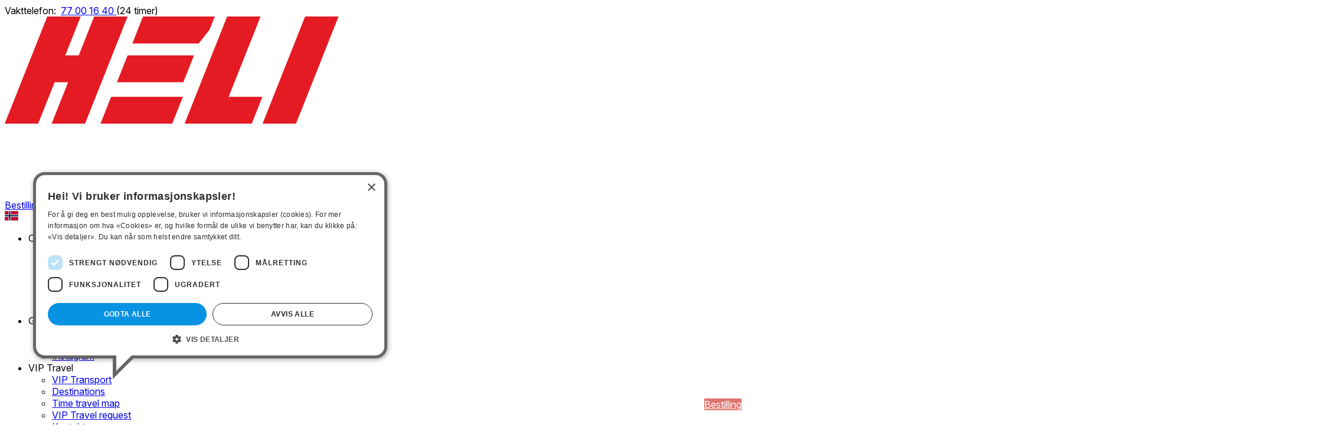

--- FILE ---
content_type: text/html; charset=UTF-8
request_url: https://heliteam.no/om-oss/
body_size: 12037
content:
<!DOCTYPE html>
<html
    lang="no-NO"    class="scroll-smooth"
>
    <head>
        <link rel="preconnect" href="https://fonts.googleapis.com">
        <link rel="preconnect" href="https://fonts.gstatic.com" crossorigin>

        <meta charset="UTF-8" />
        <meta name="viewport" content="width=device-width, initial-scale=1" />
		<!-- Google Tag Manager -->
		<script>(function(w,d,s,l,i){w[l]=w[l]||[];w[l].push({'gtm.start':
		new Date().getTime(),event:'gtm.js'});var f=d.getElementsByTagName(s)[0],
		j=d.createElement(s),dl=l!='dataLayer'?'&l='+l:'';j.async=true;j.src=
		'https://www.googletagmanager.com/gtm.js?id='+i+dl;f.parentNode.insertBefore(j,f);
		})(window,document,'script','dataLayer','GTM-M4HGRPBK');</script>
		<!-- End Google Tag Manager -->
        <title>Om oss &#8211; Heliteam</title>
<meta name='robots' content='max-image-preview:large' />
<link rel="alternate" href="https://heliteam.no/om-oss/" hreflang="no" />
<link rel="alternate" href="https://heliteam.no/en/om-oss/" hreflang="en" />
<link rel="alternate" title="oEmbed (JSON)" type="application/json+oembed" href="https://heliteam.no/wp-json/oembed/1.0/embed?url=https%3A%2F%2Fheliteam.no%2Fom-oss%2F&#038;lang=no" />
<link rel="alternate" title="oEmbed (XML)" type="text/xml+oembed" href="https://heliteam.no/wp-json/oembed/1.0/embed?url=https%3A%2F%2Fheliteam.no%2Fom-oss%2F&#038;format=xml&#038;lang=no" />
<style id='wp-img-auto-sizes-contain-inline-css'>
img:is([sizes=auto i],[sizes^="auto," i]){contain-intrinsic-size:3000px 1500px}
/*# sourceURL=wp-img-auto-sizes-contain-inline-css */
</style>
<link rel='stylesheet' id='sbi_styles-css' href='https://heliteam.no/wp-content/plugins/instagram-feed-pro/css/sbi-styles.min.css?ver=6.9.0' media='all' />
<style id='wp-emoji-styles-inline-css'>

	img.wp-smiley, img.emoji {
		display: inline !important;
		border: none !important;
		box-shadow: none !important;
		height: 1em !important;
		width: 1em !important;
		margin: 0 0.07em !important;
		vertical-align: -0.1em !important;
		background: none !important;
		padding: 0 !important;
	}
/*# sourceURL=wp-emoji-styles-inline-css */
</style>
<style id='wp-block-library-inline-css'>
:root{--wp-block-synced-color:#7a00df;--wp-block-synced-color--rgb:122,0,223;--wp-bound-block-color:var(--wp-block-synced-color);--wp-editor-canvas-background:#ddd;--wp-admin-theme-color:#007cba;--wp-admin-theme-color--rgb:0,124,186;--wp-admin-theme-color-darker-10:#006ba1;--wp-admin-theme-color-darker-10--rgb:0,107,160.5;--wp-admin-theme-color-darker-20:#005a87;--wp-admin-theme-color-darker-20--rgb:0,90,135;--wp-admin-border-width-focus:2px}@media (min-resolution:192dpi){:root{--wp-admin-border-width-focus:1.5px}}.wp-element-button{cursor:pointer}:root .has-very-light-gray-background-color{background-color:#eee}:root .has-very-dark-gray-background-color{background-color:#313131}:root .has-very-light-gray-color{color:#eee}:root .has-very-dark-gray-color{color:#313131}:root .has-vivid-green-cyan-to-vivid-cyan-blue-gradient-background{background:linear-gradient(135deg,#00d084,#0693e3)}:root .has-purple-crush-gradient-background{background:linear-gradient(135deg,#34e2e4,#4721fb 50%,#ab1dfe)}:root .has-hazy-dawn-gradient-background{background:linear-gradient(135deg,#faaca8,#dad0ec)}:root .has-subdued-olive-gradient-background{background:linear-gradient(135deg,#fafae1,#67a671)}:root .has-atomic-cream-gradient-background{background:linear-gradient(135deg,#fdd79a,#004a59)}:root .has-nightshade-gradient-background{background:linear-gradient(135deg,#330968,#31cdcf)}:root .has-midnight-gradient-background{background:linear-gradient(135deg,#020381,#2874fc)}:root{--wp--preset--font-size--normal:16px;--wp--preset--font-size--huge:42px}.has-regular-font-size{font-size:1em}.has-larger-font-size{font-size:2.625em}.has-normal-font-size{font-size:var(--wp--preset--font-size--normal)}.has-huge-font-size{font-size:var(--wp--preset--font-size--huge)}.has-text-align-center{text-align:center}.has-text-align-left{text-align:left}.has-text-align-right{text-align:right}.has-fit-text{white-space:nowrap!important}#end-resizable-editor-section{display:none}.aligncenter{clear:both}.items-justified-left{justify-content:flex-start}.items-justified-center{justify-content:center}.items-justified-right{justify-content:flex-end}.items-justified-space-between{justify-content:space-between}.screen-reader-text{border:0;clip-path:inset(50%);height:1px;margin:-1px;overflow:hidden;padding:0;position:absolute;width:1px;word-wrap:normal!important}.screen-reader-text:focus{background-color:#ddd;clip-path:none;color:#444;display:block;font-size:1em;height:auto;left:5px;line-height:normal;padding:15px 23px 14px;text-decoration:none;top:5px;width:auto;z-index:100000}html :where(.has-border-color){border-style:solid}html :where([style*=border-top-color]){border-top-style:solid}html :where([style*=border-right-color]){border-right-style:solid}html :where([style*=border-bottom-color]){border-bottom-style:solid}html :where([style*=border-left-color]){border-left-style:solid}html :where([style*=border-width]){border-style:solid}html :where([style*=border-top-width]){border-top-style:solid}html :where([style*=border-right-width]){border-right-style:solid}html :where([style*=border-bottom-width]){border-bottom-style:solid}html :where([style*=border-left-width]){border-left-style:solid}html :where(img[class*=wp-image-]){height:auto;max-width:100%}:where(figure){margin:0 0 1em}html :where(.is-position-sticky){--wp-admin--admin-bar--position-offset:var(--wp-admin--admin-bar--height,0px)}@media screen and (max-width:600px){html :where(.is-position-sticky){--wp-admin--admin-bar--position-offset:0px}}

/*# sourceURL=wp-block-library-inline-css */
</style><style id='global-styles-inline-css'>
:root{--wp--preset--aspect-ratio--square: 1;--wp--preset--aspect-ratio--4-3: 4/3;--wp--preset--aspect-ratio--3-4: 3/4;--wp--preset--aspect-ratio--3-2: 3/2;--wp--preset--aspect-ratio--2-3: 2/3;--wp--preset--aspect-ratio--16-9: 16/9;--wp--preset--aspect-ratio--9-16: 9/16;--wp--preset--color--black: #000000;--wp--preset--color--cyan-bluish-gray: #abb8c3;--wp--preset--color--white: #ffffff;--wp--preset--color--pale-pink: #f78da7;--wp--preset--color--vivid-red: #cf2e2e;--wp--preset--color--luminous-vivid-orange: #ff6900;--wp--preset--color--luminous-vivid-amber: #fcb900;--wp--preset--color--light-green-cyan: #7bdcb5;--wp--preset--color--vivid-green-cyan: #00d084;--wp--preset--color--pale-cyan-blue: #8ed1fc;--wp--preset--color--vivid-cyan-blue: #0693e3;--wp--preset--color--vivid-purple: #9b51e0;--wp--preset--gradient--vivid-cyan-blue-to-vivid-purple: linear-gradient(135deg,rgb(6,147,227) 0%,rgb(155,81,224) 100%);--wp--preset--gradient--light-green-cyan-to-vivid-green-cyan: linear-gradient(135deg,rgb(122,220,180) 0%,rgb(0,208,130) 100%);--wp--preset--gradient--luminous-vivid-amber-to-luminous-vivid-orange: linear-gradient(135deg,rgb(252,185,0) 0%,rgb(255,105,0) 100%);--wp--preset--gradient--luminous-vivid-orange-to-vivid-red: linear-gradient(135deg,rgb(255,105,0) 0%,rgb(207,46,46) 100%);--wp--preset--gradient--very-light-gray-to-cyan-bluish-gray: linear-gradient(135deg,rgb(238,238,238) 0%,rgb(169,184,195) 100%);--wp--preset--gradient--cool-to-warm-spectrum: linear-gradient(135deg,rgb(74,234,220) 0%,rgb(151,120,209) 20%,rgb(207,42,186) 40%,rgb(238,44,130) 60%,rgb(251,105,98) 80%,rgb(254,248,76) 100%);--wp--preset--gradient--blush-light-purple: linear-gradient(135deg,rgb(255,206,236) 0%,rgb(152,150,240) 100%);--wp--preset--gradient--blush-bordeaux: linear-gradient(135deg,rgb(254,205,165) 0%,rgb(254,45,45) 50%,rgb(107,0,62) 100%);--wp--preset--gradient--luminous-dusk: linear-gradient(135deg,rgb(255,203,112) 0%,rgb(199,81,192) 50%,rgb(65,88,208) 100%);--wp--preset--gradient--pale-ocean: linear-gradient(135deg,rgb(255,245,203) 0%,rgb(182,227,212) 50%,rgb(51,167,181) 100%);--wp--preset--gradient--electric-grass: linear-gradient(135deg,rgb(202,248,128) 0%,rgb(113,206,126) 100%);--wp--preset--gradient--midnight: linear-gradient(135deg,rgb(2,3,129) 0%,rgb(40,116,252) 100%);--wp--preset--font-size--small: 13px;--wp--preset--font-size--medium: 20px;--wp--preset--font-size--large: 36px;--wp--preset--font-size--x-large: 42px;--wp--preset--spacing--20: 0.44rem;--wp--preset--spacing--30: 0.67rem;--wp--preset--spacing--40: 1rem;--wp--preset--spacing--50: 1.5rem;--wp--preset--spacing--60: 2.25rem;--wp--preset--spacing--70: 3.38rem;--wp--preset--spacing--80: 5.06rem;--wp--preset--shadow--natural: 6px 6px 9px rgba(0, 0, 0, 0.2);--wp--preset--shadow--deep: 12px 12px 50px rgba(0, 0, 0, 0.4);--wp--preset--shadow--sharp: 6px 6px 0px rgba(0, 0, 0, 0.2);--wp--preset--shadow--outlined: 6px 6px 0px -3px rgb(255, 255, 255), 6px 6px rgb(0, 0, 0);--wp--preset--shadow--crisp: 6px 6px 0px rgb(0, 0, 0);}:where(.is-layout-flex){gap: 0.5em;}:where(.is-layout-grid){gap: 0.5em;}body .is-layout-flex{display: flex;}.is-layout-flex{flex-wrap: wrap;align-items: center;}.is-layout-flex > :is(*, div){margin: 0;}body .is-layout-grid{display: grid;}.is-layout-grid > :is(*, div){margin: 0;}:where(.wp-block-columns.is-layout-flex){gap: 2em;}:where(.wp-block-columns.is-layout-grid){gap: 2em;}:where(.wp-block-post-template.is-layout-flex){gap: 1.25em;}:where(.wp-block-post-template.is-layout-grid){gap: 1.25em;}.has-black-color{color: var(--wp--preset--color--black) !important;}.has-cyan-bluish-gray-color{color: var(--wp--preset--color--cyan-bluish-gray) !important;}.has-white-color{color: var(--wp--preset--color--white) !important;}.has-pale-pink-color{color: var(--wp--preset--color--pale-pink) !important;}.has-vivid-red-color{color: var(--wp--preset--color--vivid-red) !important;}.has-luminous-vivid-orange-color{color: var(--wp--preset--color--luminous-vivid-orange) !important;}.has-luminous-vivid-amber-color{color: var(--wp--preset--color--luminous-vivid-amber) !important;}.has-light-green-cyan-color{color: var(--wp--preset--color--light-green-cyan) !important;}.has-vivid-green-cyan-color{color: var(--wp--preset--color--vivid-green-cyan) !important;}.has-pale-cyan-blue-color{color: var(--wp--preset--color--pale-cyan-blue) !important;}.has-vivid-cyan-blue-color{color: var(--wp--preset--color--vivid-cyan-blue) !important;}.has-vivid-purple-color{color: var(--wp--preset--color--vivid-purple) !important;}.has-black-background-color{background-color: var(--wp--preset--color--black) !important;}.has-cyan-bluish-gray-background-color{background-color: var(--wp--preset--color--cyan-bluish-gray) !important;}.has-white-background-color{background-color: var(--wp--preset--color--white) !important;}.has-pale-pink-background-color{background-color: var(--wp--preset--color--pale-pink) !important;}.has-vivid-red-background-color{background-color: var(--wp--preset--color--vivid-red) !important;}.has-luminous-vivid-orange-background-color{background-color: var(--wp--preset--color--luminous-vivid-orange) !important;}.has-luminous-vivid-amber-background-color{background-color: var(--wp--preset--color--luminous-vivid-amber) !important;}.has-light-green-cyan-background-color{background-color: var(--wp--preset--color--light-green-cyan) !important;}.has-vivid-green-cyan-background-color{background-color: var(--wp--preset--color--vivid-green-cyan) !important;}.has-pale-cyan-blue-background-color{background-color: var(--wp--preset--color--pale-cyan-blue) !important;}.has-vivid-cyan-blue-background-color{background-color: var(--wp--preset--color--vivid-cyan-blue) !important;}.has-vivid-purple-background-color{background-color: var(--wp--preset--color--vivid-purple) !important;}.has-black-border-color{border-color: var(--wp--preset--color--black) !important;}.has-cyan-bluish-gray-border-color{border-color: var(--wp--preset--color--cyan-bluish-gray) !important;}.has-white-border-color{border-color: var(--wp--preset--color--white) !important;}.has-pale-pink-border-color{border-color: var(--wp--preset--color--pale-pink) !important;}.has-vivid-red-border-color{border-color: var(--wp--preset--color--vivid-red) !important;}.has-luminous-vivid-orange-border-color{border-color: var(--wp--preset--color--luminous-vivid-orange) !important;}.has-luminous-vivid-amber-border-color{border-color: var(--wp--preset--color--luminous-vivid-amber) !important;}.has-light-green-cyan-border-color{border-color: var(--wp--preset--color--light-green-cyan) !important;}.has-vivid-green-cyan-border-color{border-color: var(--wp--preset--color--vivid-green-cyan) !important;}.has-pale-cyan-blue-border-color{border-color: var(--wp--preset--color--pale-cyan-blue) !important;}.has-vivid-cyan-blue-border-color{border-color: var(--wp--preset--color--vivid-cyan-blue) !important;}.has-vivid-purple-border-color{border-color: var(--wp--preset--color--vivid-purple) !important;}.has-vivid-cyan-blue-to-vivid-purple-gradient-background{background: var(--wp--preset--gradient--vivid-cyan-blue-to-vivid-purple) !important;}.has-light-green-cyan-to-vivid-green-cyan-gradient-background{background: var(--wp--preset--gradient--light-green-cyan-to-vivid-green-cyan) !important;}.has-luminous-vivid-amber-to-luminous-vivid-orange-gradient-background{background: var(--wp--preset--gradient--luminous-vivid-amber-to-luminous-vivid-orange) !important;}.has-luminous-vivid-orange-to-vivid-red-gradient-background{background: var(--wp--preset--gradient--luminous-vivid-orange-to-vivid-red) !important;}.has-very-light-gray-to-cyan-bluish-gray-gradient-background{background: var(--wp--preset--gradient--very-light-gray-to-cyan-bluish-gray) !important;}.has-cool-to-warm-spectrum-gradient-background{background: var(--wp--preset--gradient--cool-to-warm-spectrum) !important;}.has-blush-light-purple-gradient-background{background: var(--wp--preset--gradient--blush-light-purple) !important;}.has-blush-bordeaux-gradient-background{background: var(--wp--preset--gradient--blush-bordeaux) !important;}.has-luminous-dusk-gradient-background{background: var(--wp--preset--gradient--luminous-dusk) !important;}.has-pale-ocean-gradient-background{background: var(--wp--preset--gradient--pale-ocean) !important;}.has-electric-grass-gradient-background{background: var(--wp--preset--gradient--electric-grass) !important;}.has-midnight-gradient-background{background: var(--wp--preset--gradient--midnight) !important;}.has-small-font-size{font-size: var(--wp--preset--font-size--small) !important;}.has-medium-font-size{font-size: var(--wp--preset--font-size--medium) !important;}.has-large-font-size{font-size: var(--wp--preset--font-size--large) !important;}.has-x-large-font-size{font-size: var(--wp--preset--font-size--x-large) !important;}
/*# sourceURL=global-styles-inline-css */
</style>

<style id='classic-theme-styles-inline-css'>
/*! This file is auto-generated */
.wp-block-button__link{color:#fff;background-color:#32373c;border-radius:9999px;box-shadow:none;text-decoration:none;padding:calc(.667em + 2px) calc(1.333em + 2px);font-size:1.125em}.wp-block-file__button{background:#32373c;color:#fff;text-decoration:none}
/*# sourceURL=/wp-includes/css/classic-themes.min.css */
</style>
<link rel='stylesheet' id='lbwps-styles-photoswipe5-main-css' href='https://heliteam.no/wp-content/plugins/lightbox-photoswipe/assets/ps5/styles/main.css?ver=5.8.2' media='all' />
<link rel='stylesheet' id='heliteam-style-css' href='https://heliteam.no/wp-content/themes/heliteam/main.css?ver=0.9.5' media='all' />
<script src="https://heliteam.no/wp-includes/js/jquery/jquery.min.js?ver=3.7.1" id="jquery-core-js"></script>
<script src="https://heliteam.no/wp-includes/js/jquery/jquery-migrate.min.js?ver=3.4.1" id="jquery-migrate-js"></script>
<link rel="https://api.w.org/" href="https://heliteam.no/wp-json/" /><link rel="alternate" title="JSON" type="application/json" href="https://heliteam.no/wp-json/wp/v2/pages/737" /><link rel="EditURI" type="application/rsd+xml" title="RSD" href="https://heliteam.no/xmlrpc.php?rsd" />
<meta name="generator" content="WordPress 6.9" />
<link rel="canonical" href="https://heliteam.no/om-oss/" />
<link rel='shortlink' href='https://heliteam.no/?p=737' />
<link rel="icon" href="https://heliteam.no/wp-content/uploads/2025/04/cropped-HeliTeam_Favikon_PNG-32x32.png" sizes="32x32" />
<link rel="icon" href="https://heliteam.no/wp-content/uploads/2025/04/cropped-HeliTeam_Favikon_PNG-192x192.png" sizes="192x192" />
<link rel="apple-touch-icon" href="https://heliteam.no/wp-content/uploads/2025/04/cropped-HeliTeam_Favikon_PNG-180x180.png" />
<meta name="msapplication-TileImage" content="https://heliteam.no/wp-content/uploads/2025/04/cropped-HeliTeam_Favikon_PNG-270x270.png" />

        <link href="https://fonts.googleapis.com/css2?family=Inter:ital,opsz,wght@0,14..32,100..900;1,14..32,100..900&display=swap" rel="stylesheet">

        <script>
            const restUrl = "https://heliteam.no/wp-json/";
        </script>
    </head>
<body class="font-inter text-body">
	<!-- Google Tag Manager (noscript) -->
	<noscript><iframe src=https://www.googletagmanager.com/ns.html?id=GTM-M4HGRPBK
	height="0" width="0" style="display:none;visibility:hidden"></iframe></noscript>
	<!-- End Google Tag Manager (noscript) -->
    
            <div class="bg-primary-500 text-white py-2 text-sm [&_a:hover]:underline relative z-40">
            <div
                id="navBar-contact" 
                class="opacity-0 container flex justify-between items-center"
            >
                <div>
                    Vakttelefon:&nbsp;
                    <a href="tel:77 00 16 40">
                        77 00 16 40                    </a>
                    (24 timer)
                </div>
            </div>
        </div>  

        <div
            id="navBar-container"
            class="opacity-0 sticky top-0 h-0 z-40"
        >
            <nav
                id="navBar"
                class="py-6 border-b border-b-transparent transition-all duration-200 data-active:py-3 data-active:bg-primary-500 data-active:border-b-white/20 data-active:shadow-sm"
            >
                <div class="container flex justify-between items-center">
                    <a href="/">
                        <img 
                            src="https://heliteam.no/wp-content/themes/heliteam/assets/images/logo.svg" 
                            alt="Logo"
                            class="h-10 w-auto"
                        >
                    </a>
                    
                                        <div class="flex items-center gap-4">
                        <div class="menu-header-no-container"><ul id="menu-header-no" class="navBar-menu"><li id="menu-item-8" class="menu-item menu-item-type-custom menu-item-object-custom current-menu-ancestor current-menu-parent menu-item-has-children menu-item-8"><a href="#">Om oss</a>
<ul class="sub-menu">
	<li id="menu-item-822" class="menu-item menu-item-type-post_type menu-item-object-page current-menu-item page_item page-item-737 current_page_item menu-item-822"><a href="https://heliteam.no/om-oss/" aria-current="page">Om oss</a></li>
	<li id="menu-item-624" class="menu-item menu-item-type-custom menu-item-object-custom menu-item-624"><a href="/ansatte">Ansatte</a></li>
	<li id="menu-item-625" class="menu-item menu-item-type-post_type menu-item-object-page menu-item-625"><a href="https://heliteam.no/helikoptre/">Helikoptre</a></li>
	<li id="menu-item-834" class="menu-item menu-item-type-post_type menu-item-object-page menu-item-834"><a href="https://heliteam.no/teknisk/">Teknisk</a></li>
	<li id="menu-item-623" class="menu-item menu-item-type-custom menu-item-object-custom menu-item-623"><a href="/sikkerhetspris">Sikkerhetspris</a></li>
	<li id="menu-item-627" class="menu-item menu-item-type-post_type menu-item-object-page menu-item-627"><a href="https://heliteam.no/stilling-ledig/">Ledige stillinger</a></li>
</ul>
</li>
<li id="menu-item-9" class="menu-item menu-item-type-custom menu-item-object-custom menu-item-has-children menu-item-9"><a href="#">Galleri</a>
<ul class="sub-menu">
	<li id="menu-item-621" class="menu-item menu-item-type-post_type menu-item-object-page menu-item-621"><a href="https://heliteam.no/galleri/">Bilder</a></li>
	<li id="menu-item-620" class="menu-item menu-item-type-post_type menu-item-object-page menu-item-620"><a href="https://heliteam.no/videogalleri/">Video</a></li>
	<li id="menu-item-619" class="menu-item menu-item-type-post_type menu-item-object-page menu-item-619"><a href="https://heliteam.no/instagrambilder/">Instagram</a></li>
</ul>
</li>
<li id="menu-item-635" class="menu-item menu-item-type-custom menu-item-object-custom menu-item-has-children menu-item-635"><a href="#">VIP Travel</a>
<ul class="sub-menu">
	<li id="menu-item-634" class="menu-item menu-item-type-post_type menu-item-object-page menu-item-634"><a href="https://heliteam.no/vip-travel/">VIP Transport</a></li>
	<li id="menu-item-848" class="menu-item menu-item-type-custom menu-item-object-custom menu-item-848"><a href="/vip-travel#destinations">Destinations</a></li>
	<li id="menu-item-849" class="menu-item menu-item-type-custom menu-item-object-custom menu-item-849"><a href="/vip-travel#map">Time travel map</a></li>
	<li id="menu-item-633" class="menu-item menu-item-type-post_type menu-item-object-page menu-item-633"><a href="https://heliteam.no/vip-travel/request-flight/">VIP Travel request</a></li>
	<li id="menu-item-632" class="menu-item menu-item-type-post_type menu-item-object-page menu-item-632"><a href="https://heliteam.no/vip-travel/contact-us/">Kontakt oss</a></li>
</ul>
</li>
</ul></div>
                        <div class="flex items-center gap-4">
                                                        <div class="hidden sm:block">
                                        <a
            href="/bestill"
            target=""
            class="group relative block text-center overflow-hidden px-5 py-2 rounded-md border active:brightness-75 active:contrast-150 transition-all duration-200  bg-transparent border-white text-white hover:text-primary-500 hover:border-primary-100"
        >
            <div class="absolute left-0 top-full w-full h-full transition-all duration-200 group-hover:top-0  bg-primary-100"></div>

            <span class="relative">
                Bestilling            </span>
        </a>
                            </div>  
                                                        <div class="hidden lg:block">
                                    	<div class="group languageSwitcher flex relative items-center pl-6 px-4 -mx-4 h-14">
            <div class="flex items-center gap-2 cursor-pointer">
                <img
            	    class="h-4 w-auto rounded-sm"
            	    width="23"
            	    height="16"
            	    alt="Norsk"
            	    src="https://heliteam.no/wp-content/themes/heliteam/assets/images/flags/no.svg"
                    fetchpriority="high"
            	>
                <div class="w-[7px] h-[5px] bg-white group-hover:rotate-180 transition-all duration-200 flex-shrink-0 clipTriangle"></div>
            </div>

            <ul class="block group-hover:block languageSwitcher-menu">
                
                <li class="">
                    <a 
                        href="https://heliteam.no/en/om-oss/"
                        class=""
                    >
                        <img
                            class="h-4 w-auto rounded-sm"
                            width="23"
                            height="16"
                            alt="English"
                            src="https://heliteam.no/wp-content/themes/heliteam/assets/images/flags/en.svg"
                            loading="lazy"
                        >
                        <span>
                            English                        </span>
                    </a>
                </li>
                            </ul>
        </div>
                            </div>
                            <div class="hidden md:block">
                                        <div class="flex items-center gap-2">
                        <a
                class="group p-1 block "
                href="https://www.facebook.com/HeliTeam.no/"
                target="_blank" rel="noopener noreferrer" 
                title="Facebook"
            >
                <div
                    class="w-5 h-5 bg-primary-200 mask transition-colors duration-300 group-hover:bg-white group-hover:scale-110"
                    style="mask-image: url('https://heliteam.no/wp-content/uploads/2025/03/facebook-icon.svg');"
                >

                </div>
            </a>
                        <a
                class="group p-1 block "
                href="https://www.instagram.com/heli_team_as/"
                target="_blank" rel="noopener noreferrer" 
                title="Instagram"
            >
                <div
                    class="w-5 h-5 bg-primary-200 mask transition-colors duration-300 group-hover:bg-white group-hover:scale-110"
                    style="mask-image: url('https://heliteam.no/wp-content/uploads/2025/03/instagram-icon.svg');"
                >

                </div>
            </a>
                    </div>
                            </div>
                            <div class="lg:hidden">
                                    <div 
        class="animatedMenuIcon w-8 h-8 p-1.5 m-1 cursor-pointer group -mr-1 float-right lg:hidden" 
        id="animatedMenuIcon"
    >
        <div class="relative w-5 h-5">
            <div class="h-[2px] w-full absolute left-0 top-0 bg-white transition-all duration-300 rounded-full group-data-active-2:top-[calc(50%-1px)] group-data-active-2:rotate-45"></div>
            <div class="h-[2px] w-full absolute left-0 top-[calc(50%-1px)] bg-white transition-all duration-300 rounded-full group-data-active-2:opacity-0"></div>
            <div class="h-[2px] w-full absolute left-0 top-[calc(100%-2px)] bg-white transition-all duration-300 rounded-full group-data-active-2:top-[calc(50%-1px)] group-data-active-2:-rotate-45"></div>
        </div>
    </div>
                            </div>
                        </div>
                    </div>
                                    </div>
            </nav>
        </div>
            <div
            id="mobileMenu"
            class="flex flex-col justify-between fixed left-0 top-0 w-full h-full z-30 pt-40 pb-8 overflow-y-scroll bg-primary-600 text-white opacity-0 pointer-events-none translate-x-full transition-all duration-200 data-active:opacity-100 data-active:pointer-events-auto data-active:translate-x-0"
        >
            <ul class="divide-y divide-white/10">
                                <li class="mobileMenu-item group data-active:bg-primary-500 transition-all duration-200">
                                        <div class="py-3">
                        <div class="flex justify-between items-center gap-4 px-6">
                            <span>Om oss</span>
                            <div class="w-[7px] h-[5px] bg-white group-data-active:rotate-180 transition-all duration-200 clipTriangle"></div>
                        </div>

                        <ul class="hidden group-data-active:block divide-y divide-white/10 text-primary-200 pt-2">
                                                        <li>
                                <a 
                                    class="block px-6 py-2"
                                    href="https://heliteam.no/om-oss/"
                                >
                                    Om oss                                </a>
                            </li>
                                                        <li>
                                <a 
                                    class="block px-6 py-2"
                                    href="/ansatte"
                                >
                                    Ansatte                                </a>
                            </li>
                                                        <li>
                                <a 
                                    class="block px-6 py-2"
                                    href="https://heliteam.no/helikoptre/"
                                >
                                    Helikoptre                                </a>
                            </li>
                                                        <li>
                                <a 
                                    class="block px-6 py-2"
                                    href="https://heliteam.no/teknisk/"
                                >
                                    Teknisk                                </a>
                            </li>
                                                        <li>
                                <a 
                                    class="block px-6 py-2"
                                    href="/sikkerhetspris"
                                >
                                    Sikkerhetspris                                </a>
                            </li>
                                                        <li>
                                <a 
                                    class="block px-6 py-2"
                                    href="https://heliteam.no/stilling-ledig/"
                                >
                                    Ledige stillinger                                </a>
                            </li>
                                                    </ul>
                    </div>
                                    </li>
                                <li class="mobileMenu-item group data-active:bg-primary-500 transition-all duration-200">
                                        <div class="py-3">
                        <div class="flex justify-between items-center gap-4 px-6">
                            <span>Galleri</span>
                            <div class="w-[7px] h-[5px] bg-white group-data-active:rotate-180 transition-all duration-200 clipTriangle"></div>
                        </div>

                        <ul class="hidden group-data-active:block divide-y divide-white/10 text-primary-200 pt-2">
                                                        <li>
                                <a 
                                    class="block px-6 py-2"
                                    href="https://heliteam.no/galleri/"
                                >
                                    Bilder                                </a>
                            </li>
                                                        <li>
                                <a 
                                    class="block px-6 py-2"
                                    href="https://heliteam.no/videogalleri/"
                                >
                                    Video                                </a>
                            </li>
                                                        <li>
                                <a 
                                    class="block px-6 py-2"
                                    href="https://heliteam.no/instagrambilder/"
                                >
                                    Instagram                                </a>
                            </li>
                                                    </ul>
                    </div>
                                    </li>
                                <li class="mobileMenu-item group data-active:bg-primary-500 transition-all duration-200">
                                        <div class="py-3">
                        <div class="flex justify-between items-center gap-4 px-6">
                            <span>VIP Travel</span>
                            <div class="w-[7px] h-[5px] bg-white group-data-active:rotate-180 transition-all duration-200 clipTriangle"></div>
                        </div>

                        <ul class="hidden group-data-active:block divide-y divide-white/10 text-primary-200 pt-2">
                                                        <li>
                                <a 
                                    class="block px-6 py-2"
                                    href="https://heliteam.no/vip-travel/"
                                >
                                    VIP Transport                                </a>
                            </li>
                                                        <li>
                                <a 
                                    class="block px-6 py-2"
                                    href="/vip-travel#destinations"
                                >
                                    Destinations                                </a>
                            </li>
                                                        <li>
                                <a 
                                    class="block px-6 py-2"
                                    href="/vip-travel#map"
                                >
                                    Time travel map                                </a>
                            </li>
                                                        <li>
                                <a 
                                    class="block px-6 py-2"
                                    href="https://heliteam.no/vip-travel/request-flight/"
                                >
                                    VIP Travel request                                </a>
                            </li>
                                                        <li>
                                <a 
                                    class="block px-6 py-2"
                                    href="https://heliteam.no/vip-travel/contact-us/"
                                >
                                    Kontakt oss                                </a>
                            </li>
                                                    </ul>
                    </div>
                                    </li>
                            </ul>

            <div class="px-6 flex flex-col justify-center gap-8">
                                            <a
            href="/bestill"
            target=""
            class="group relative block text-center overflow-hidden px-5 py-2 rounded-md border active:brightness-75 active:contrast-150 transition-all duration-200  bg-white border-white text-primary-500 hover:text-white hover:bg-primary-500 hover:border-primary-500"
        >
            <div class="absolute left-0 top-full w-full h-full transition-all duration-200 group-hover:top-0  bg-primary-200"></div>

            <span class="relative">
                Bestilling            </span>
        </a>
                
                                <div class="flex flex-wrap justify-center gap-4">
                                        <a 
                        href="https://heliteam.no/om-oss/"
                        class="flex items-center gap-2"
                    >
                        <img 
                            class="h-5 w-auto rounded-sm"
                            width="29"
                            height="20"
                            alt="Norsk"
                            src="https://heliteam.no/wp-content/themes/heliteam/assets/images/flags/no.svg"
                            fetchpriority="high"
                        >
                    </a>
                                        <a 
                        href="https://heliteam.no/en/om-oss/"
                        class="flex items-center gap-2"
                    >
                        <img 
                            class="h-5 w-auto rounded-sm"
                            width="29"
                            height="20"
                            alt="English"
                            src="https://heliteam.no/wp-content/themes/heliteam/assets/images/flags/en.svg"
                            fetchpriority="high"
                        >
                    </a>
                                    </div>
                            </div>
        </div>
        <header id="aboutUsPage-header">
                     <div class="-mb-20 w-full h-[28rem] lg:h-[36rem] relative bg-primary-500 overflow-hidden">
            <img
                class="opacity-0 absolute left-0 top-0 w-full h-full object-cover block object-top"
                src="https://heliteam.no/wp-content/uploads/2025/04/about-us-header.png"
                alt=""
                loading="eager"
                data-animation="zoomOut"
            >
            
                        <div class="absolute left-0 top-0 w-full h-[24rem] gentleGradient opacity-50"></div>
                    </div>

            <div class="lg:container relative z-1 overflow-hidden">
                <div 
                    id="corporateMarketPage-content"
                    class="bg-white px-8 py-12 lg:p-16 rounded-t"
                >
                    <h1 
                        class="opacity-0 h1 text-primary-500 text-balance"
                        data-animation="fadeIn"
                        data-animation-delay="0.25"
                    >
                        Om oss                    </h1>

                    <div 
                        class="opacity-0 h3 my-6 text-primary-500"
                        data-animation="fadeIn"
                        data-animation-delay="0.35"
                    >
                        Det ledende helikopterselskapet i det nordnorske innlandsmarkedet                    </div>

                    <div
                        class="opacity-0 max-w-5xl mt-6 postContent paragraph space-y-4 text-balance"
                        data-animation="fadeIn"
                        data-animation-delay="0.5"
                    >
                        <p>Heli-Team er det ledende helikopterselskapet i det nordnorske innlandsmarkedet. Selskapet ble etablert i 1988, og har hovedbase i Harstad. Heli-Team er til enhver tid representert i hele landsdelen, og er klare for et hvert oppdrag i Nordland, Troms og Finnmark. Med et bredt spekter av operasjoner tilbyr Heli-Team tjenester for både firmaer, offentlige etater og privatpersoner. De største kundegruppene befinner seg innenfor kraft og tele. Vi har alltid drevet etter sunne forretningsprinsipper, som har sørget for en meget stabil og god økonomi i alle driftsår.</p>
                    </div>
                </div>
            </div>
        </header>

        <section>
            <div class="lg:container relative z-1 overflow-hidden">
                <div class="bg-white px-8 pb-12 lg:px-16 lg:pb-24">
                    <img 
                        class="opacity-0 w-full rounded-md"
                        src="https://heliteam.no/wp-content/uploads/2025/04/about-us.png"
                        alt=""
                        data-animation="zoomOut"
                    />

                    <h2
                        class="opacity-0 mt-16 h1 text-primary-500 text-balance"
                        data-animation="fadeIn"
                    >
                        Lovnad om høyeste prioritet fra vår side for å sikre suksess for dine prosjekter                    </h2>

                    <div
                        class="opacity-0 max-w-5xl mt-6 postContent paragraph space-y-4 text-balance"
                        data-animation="fadeIn"
                    >
                        <p>Sunn forretningsdrift er grunnlaget som har gitt oss nødvendige økonomiske muskler for vår ekspansjon de siste årene. Muskler som gjør oss i stand til å ivareta servicegraden ovenfor de av våre kunder som har vært med oss store deler av vår reise, samtidig som vi er i stand til å yte samme gode service ovenfor våre nye kunder</p>
<p>Med vår visjon: <strong>«Vi løfter Nord-Norge»</strong>, gir vi deg en lovnad om høyeste prioritet fra vår side for å sikre suksess for dine prosjekter.</p>
                    </div>
                                       
                    <div class="mt-8 grid grid-cols-[10rem_1fr] gap-6 items-center">
                         <img
                             class="rounded-md shadow-lg shadow-secondary-500/10"
                             src="https://heliteam.no/wp-content/uploads/2025/03/Bente.jpg"
                             alt=""
                             loading="lazy"
                         >

                        <div class="text-lg">
                            <div class="text-2xl font-medium text-primary-500">
                                “Vi ser frem til å fly med deg!”                            </div>
                            <div class="mt-2 font-bold leading-[1.1em]">
                                 Bente Slåtto Steien                             </div>
                            <div class="lleading-[1.1em]">
                                CEO / Accountable Manager                            </div>
                        </div>
                    </div>
                </div>
            </div>
        </section>

        <section>
                     <div class="-mb-20 w-full h-[28rem] lg:h-[36rem] relative bg-primary-500 overflow-hidden">
            <img
                class="opacity-0 absolute left-0 top-0 w-full h-full object-cover block "
                src="https://heliteam.no/wp-content/uploads/2025/04/about-us-header-2.png"
                alt=""
                loading="eager"
                data-animation="zoomOut"
            >
            
                    </div>

            <div class="lg:container relative z-1 overflow-hidden">
                <div class="bg-white px-8 py-12 lg:p-16 rounded-t">
                    <h1 
                        class="opacity-0 h1 text-primary-500 text-balance"
                        data-animation="fadeIn"
                    >
                        Heli-Team – Vi løfter Nord-Norge!                    </h1>

                    <div
                        class="opacity-0 max-w-5xl mt-6 postContent paragraph"
                        data-animation="fadeIn"
                    >
                        <p>Vi er svært stolte av vårt selskaps visjon, som vi føler forteller det meste om vår tenkemåte, våre satsninger, samtidig med å være vår primære forretningsmessige rettesnor.</p>
<ul>
<li>Heli-Team skal alltid tilstrebe å være det naturlige førstevalget for våre kunder,<br />
leverandører og øvrige parter i Nord-Norge.</li>
<li>Vi skal være langsiktig og solid ovenfor våre kunder innen kraft, tele,<br />
entreprenørvirksomhet, samt annen virksomhet som benytter seg av våre<br />
helikoptertjenester.</li>
<li>Vi skal kontinuerlig søke forbedring og nytenkning for og bedre mestre nye<br />
utfordringer sammen med kunder og ansatte.</li>
<li>Vi skal hjelpe hverandre til å bli bedre – hver dag!</li>
</ul>
                    </div>
                </div>
            </div>
        </section>

        <section class="w-full relative h-[48rem] max-h-[80vh]">
            <iframe 
                class="absolute inset-0 block"
                src="https://www.google.com/maps/embed?pb=!1m14!1m8!1m3!1d1444.1418369409055!2d16.593727!3d68.779582!3m2!1i1024!2i768!4f13.1!3m3!1m2!1s0x45dc7ea62e569b0d%3A0x8c661f895e7cd4af!2sHeli-Team%20AS!5e0!3m2!1sen!2spl!4v1742906996305!5m2!1sen!2spl"
                width="100%"
                height="100%"
                style="border:0;"
                allowfullscreen=""
                loading="lazy"
                referrerpolicy="no-referrer-when-downgrade"
            ></iframe>
        </section>

                <section class="pt-24">
            <div class="lg:container relative z-1 overflow-hidden">
                <div class="bg-white px-8 pb-12 lg:px-16">
                    <img 
                        class="opacity-0 w-full rounded-md"
                        src="https://heliteam.no/wp-content/uploads/2025/04/about-us-2.png"
                        alt=""
                        data-animation="zoomOut"
                    />

                    <h2 
                        class="opacity-0 mt-16 h1 text-primary-500 text-balance"
                        data-animation="fadeIn"
                    >
                        Kvalitetssystem                    </h2>

                    <div
                        class="opacity-0 max-w-5xl mt-6 postContent paragraph space-y-4 text-balance"
                        data-animation="fadeIn"
                    >
                        <p>Selskapets kvalitetspolitikk er å oppnå høyest mulig nivå på flysikkerhet og fornøyde kunder. Alle operasjoner og vedlikehold skal utføres i henhold til krav fra myndigheter, kunder, fabrikanter av flymateriell, samt egne interne krav. Selskapets virksomhet skal ha minst mulig negative konsekvenser for miljøet. I alle deler av virksomheten skal ansattes helse og trivsel prioriteres.</p>
<ul>
<li>Ingen hendelser med tap av liv eller flymateriell.</li>
<li>Mindre enn 5 dokumenterte klager fra kunder pr. år.</li>
<li>Fremmøtetid hos kunde skal i 95 % av tilfellene være innenfor 15 minutter fra avtalt tid.</li>
<li>Ingen klager på støy fra operasjon av luftfartøy.</li>
<li>Sykefravær for ansatte mindre enn 5%.</li>
<li>Unntatt herfra er hendelser som oppstår utenfor selskapets styring og kontroll.</li>
</ul>
                    </div>
                </div>
            </div>
        </section>
        
                <section class="pb-16">
            <div class="lg:container relative z-1 overflow-hidden">
                <div class="bg-white px-8 pb-12 lg:px-16">
                    <h2
                        class="opacity-0 mt-16 h1 text-primary-500 text-balance"
                        data-animation="fadeIn"
                    >
                        Nøkkeltall                    </h2>

                    <div
                        class="opacity-0 max-w-5xl mt-6 postContent paragraph space-y-4 text-balance"
                        data-animation="fadeIn"
                    >
                        <p>Heli-Team AS driver forsvarlig forretningsvirksomhet, også økonomisk. Detter er viktig både mht. selve driften, men også i forhold til å være en trygg og solid partner både på små og store prosjekter.</p>

                        <iframe 
                            class="block mt-12 shadow-2xl shadow-primary-500/10"
                            src="https://www.proff.no/partnersolutions/widget2/850447772/"
                            width="100%"
                            height="400"
                            style="border:0;"
                            allowfullscreen=""
                            loading="lazy"
                            referrerpolicy="no-referrer-when-downgrade"
                        ></iframe>
                    </div>
                </div>
            </div>
        </section>
                        <footer class="bg-primary-500 text-white pt-16">
            <div class="container">
                <div class="grid lg:grid-cols-[1fr_3fr] gap-8 lg:gap-6">
                    <div id="footer-left" class="opacity-0">
                        <img 
                            src="https://heliteam.no/wp-content/themes/heliteam/assets/images/logo-white.svg" 
                            alt="Logo"
                            class="h-12 w-auto mt-2"
                        >
                    </div>

                    <div
                        id="footer-right"
                        class="grid lg:grid-cols-3 gap-8 lg:gap-4"
                    >
                        <div>
                            <div class="text-2xl tracking-wide font-medium text-primary-100">
                                Adresse                            </div>

                            <div class="mt-4 font-medium">
                                Stangnesterminalen 2D<br>
9409 Harstad                            </div>

                            <div class="flex mt-2">
                                        <a
            class="group flex items-center gap-1.5 font-medium border-b-2 py-0.5 border-b-secondary-500 transition-all duration-200 text-white hover:text-primary-200 hover:border-b-primary-200 text-lg"
            href="https://maps.app.goo.gl/g1BzmPcGKULb5Puk6"
            target="_blank"
        >
            <span>
                Veibeskrivelse            </span>

                        <div
                class="mask transition-colors duration-200 bg-white group-hover:bg-primary-200 mt-0.5 w-5 h-5"
                style="mask-image: url(https://heliteam.no/wp-content/themes/heliteam/assets/images/arrow-right-icon.svg);"
            ></div>
                    </a>
                            </div>
                        </div>

                        <div>
                            <div class="text-2xl tracking-wide font-medium text-primary-100">
                                Postadresse                            </div>

                            <div class="mt-4 font-medium">
                                Heli-Team AS<br>
Postboks 3039 Kanebogen<br>
N-9498 Harstad                            </div>
                        </div>

                        <div>
                            <div class="text-2xl tracking-wide font-medium text-primary-100">
                                Kontakt                            </div>

                            <div class="mt-4 font-medium [&_a:hover]:underline">
                                <div>
                                    Telefon: 
                                    <a href="tel:77 00 16 40">
                                        77 00 16 40                                    </a>
                                </div>

                                <div>
                                    Vakttelefon: 
                                    <a href="tel:77 00 16 40">
                                        77 00 16 40                                    </a>
                                    (24 timer)
                                </div>

                                <div>
                                    E-post: 
                                    <a href="mailto:post@heliteam.no">
                                        post@heliteam.no                                    </a>
                                </div>
                            </div>
                        </div>
                    </div>
                </div>

                <div 
                    id="footer-copy"
                    class="mt-16 [&_a]:text-primary-200 [&_a:hover]:underline py-5 border-t border-t-white/20 text-sm flex justify-between items-center gap-4"
                >
                    <div class="flex gap-6 items-center">
                        <div>
                            &copy; 2025 Heli-Team AS                        </div>
                        <a href="/generelle-vilkar" target="_blank">
                            Vilkår og betingelser                        </a>
                    </div>

                            <div class="flex items-center gap-2">
                        <a
                class="group p-1 block "
                href="https://www.facebook.com/HeliTeam.no/"
                target="_blank" rel="noopener noreferrer" 
                title="Facebook"
            >
                <div
                    class="w-5 h-5 bg-primary-200 mask transition-colors duration-300 group-hover:bg-white group-hover:scale-110"
                    style="mask-image: url('https://heliteam.no/wp-content/uploads/2025/03/facebook-icon.svg');"
                >

                </div>
            </a>
                        <a
                class="group p-1 block "
                href="https://www.instagram.com/heli_team_as/"
                target="_blank" rel="noopener noreferrer" 
                title="Instagram"
            >
                <div
                    class="w-5 h-5 bg-primary-200 mask transition-colors duration-300 group-hover:bg-white group-hover:scale-110"
                    style="mask-image: url('https://heliteam.no/wp-content/uploads/2025/03/instagram-icon.svg');"
                >

                </div>
            </a>
                    </div>
                </div>
            </div>
        </footer>
                        <!-- Floating "Bestill" button -->
            <a href="https://heliteam.no/bestill"
               class="bestill-float group relative block text-center overflow-hidden px-5 py-2 rounded-md border transition-all duration-200 border-secondary-500"
               aria-label="Bestilling">
                <div class="absolute left-0 top-full w-full h-full transition-all duration-200 group-hover:top-0 bg-white"></div>
                <span class="relative">Bestilling</span>
            </a>
                
<style>
.bestill-float{
    position: fixed;
    right: 24px;
    bottom: 24px;
    z-index: 9999;
    background-color: #D13530B0;
    color: #FFF !important;
}

.bestill-float:hover {
    color: var(--color-secondary-500) !important;
    background-color: #FFF !important;
}

@supports(padding: max(0px)){
  .bestill-float{
    right: max(24px, env(safe-area-inset-right));
    bottom: max(24px, env(safe-area-inset-bottom));
  }
}

@media (max-width: 480px){
  .bestill-float{
    right: 16px;
    bottom: 16px;
  }
}
</style>

        <script type="speculationrules">
{"prefetch":[{"source":"document","where":{"and":[{"href_matches":"/*"},{"not":{"href_matches":["/wp-*.php","/wp-admin/*","/wp-content/uploads/*","/wp-content/*","/wp-content/plugins/*","/wp-content/themes/heliteam/*","/*\\?(.+)"]}},{"not":{"selector_matches":"a[rel~=\"nofollow\"]"}},{"not":{"selector_matches":".no-prefetch, .no-prefetch a"}}]},"eagerness":"conservative"}]}
</script>
<!-- Custom Feeds for Instagram JS -->
<script type="text/javascript">
var sbiajaxurl = "https://heliteam.no/wp-admin/admin-ajax.php";

</script>
<script id="lbwps-photoswipe5-js-extra">
var lbwpsOptions = {"label_facebook":"Share on Facebook","label_twitter":"Tweet","label_pinterest":"Pin it","label_download":"Download image","label_copyurl":"Copy image URL","label_ui_close":"Close [Esc]","label_ui_zoom":"Zoom","label_ui_prev":"Previous [\u2190]","label_ui_next":"Next [\u2192]","label_ui_error":"The image cannot be loaded","label_ui_fullscreen":"Toggle fullscreen [F]","label_ui_download":"Download image","share_facebook":"1","share_twitter":"1","share_pinterest":"1","share_download":"1","share_direct":"0","share_copyurl":"0","close_on_drag":"1","history":"1","show_counter":"1","show_fullscreen":"1","show_download":"0","show_zoom":"1","show_caption":"1","loop":"1","pinchtoclose":"1","taptotoggle":"1","close_on_click":"1","fulldesktop":"0","use_alt":"0","usecaption":"1","desktop_slider":"1","share_custom_label":"","share_custom_link":"","wheelmode":"zoom","spacing":"12","idletime":"4000","hide_scrollbars":"1","caption_type":"overlay","bg_opacity":"100","padding_left":"0","padding_top":"0","padding_right":"0","padding_bottom":"0"};
//# sourceURL=lbwps-photoswipe5-js-extra
</script>
<script type="module" src="https://heliteam.no/wp-content/plugins/lightbox-photoswipe/assets/ps5/frontend.min.js?ver=5.8.2"></script><script src="https://heliteam.no/wp-content/themes/heliteam/bundle.js?ver=0.9.5" id="heliteam-script-js"></script>
<script id="wp-emoji-settings" type="application/json">
{"baseUrl":"https://s.w.org/images/core/emoji/17.0.2/72x72/","ext":".png","svgUrl":"https://s.w.org/images/core/emoji/17.0.2/svg/","svgExt":".svg","source":{"concatemoji":"https://heliteam.no/wp-includes/js/wp-emoji-release.min.js?ver=6.9"}}
</script>
<script type="module">
/*! This file is auto-generated */
const a=JSON.parse(document.getElementById("wp-emoji-settings").textContent),o=(window._wpemojiSettings=a,"wpEmojiSettingsSupports"),s=["flag","emoji"];function i(e){try{var t={supportTests:e,timestamp:(new Date).valueOf()};sessionStorage.setItem(o,JSON.stringify(t))}catch(e){}}function c(e,t,n){e.clearRect(0,0,e.canvas.width,e.canvas.height),e.fillText(t,0,0);t=new Uint32Array(e.getImageData(0,0,e.canvas.width,e.canvas.height).data);e.clearRect(0,0,e.canvas.width,e.canvas.height),e.fillText(n,0,0);const a=new Uint32Array(e.getImageData(0,0,e.canvas.width,e.canvas.height).data);return t.every((e,t)=>e===a[t])}function p(e,t){e.clearRect(0,0,e.canvas.width,e.canvas.height),e.fillText(t,0,0);var n=e.getImageData(16,16,1,1);for(let e=0;e<n.data.length;e++)if(0!==n.data[e])return!1;return!0}function u(e,t,n,a){switch(t){case"flag":return n(e,"\ud83c\udff3\ufe0f\u200d\u26a7\ufe0f","\ud83c\udff3\ufe0f\u200b\u26a7\ufe0f")?!1:!n(e,"\ud83c\udde8\ud83c\uddf6","\ud83c\udde8\u200b\ud83c\uddf6")&&!n(e,"\ud83c\udff4\udb40\udc67\udb40\udc62\udb40\udc65\udb40\udc6e\udb40\udc67\udb40\udc7f","\ud83c\udff4\u200b\udb40\udc67\u200b\udb40\udc62\u200b\udb40\udc65\u200b\udb40\udc6e\u200b\udb40\udc67\u200b\udb40\udc7f");case"emoji":return!a(e,"\ud83e\u1fac8")}return!1}function f(e,t,n,a){let r;const o=(r="undefined"!=typeof WorkerGlobalScope&&self instanceof WorkerGlobalScope?new OffscreenCanvas(300,150):document.createElement("canvas")).getContext("2d",{willReadFrequently:!0}),s=(o.textBaseline="top",o.font="600 32px Arial",{});return e.forEach(e=>{s[e]=t(o,e,n,a)}),s}function r(e){var t=document.createElement("script");t.src=e,t.defer=!0,document.head.appendChild(t)}a.supports={everything:!0,everythingExceptFlag:!0},new Promise(t=>{let n=function(){try{var e=JSON.parse(sessionStorage.getItem(o));if("object"==typeof e&&"number"==typeof e.timestamp&&(new Date).valueOf()<e.timestamp+604800&&"object"==typeof e.supportTests)return e.supportTests}catch(e){}return null}();if(!n){if("undefined"!=typeof Worker&&"undefined"!=typeof OffscreenCanvas&&"undefined"!=typeof URL&&URL.createObjectURL&&"undefined"!=typeof Blob)try{var e="postMessage("+f.toString()+"("+[JSON.stringify(s),u.toString(),c.toString(),p.toString()].join(",")+"));",a=new Blob([e],{type:"text/javascript"});const r=new Worker(URL.createObjectURL(a),{name:"wpTestEmojiSupports"});return void(r.onmessage=e=>{i(n=e.data),r.terminate(),t(n)})}catch(e){}i(n=f(s,u,c,p))}t(n)}).then(e=>{for(const n in e)a.supports[n]=e[n],a.supports.everything=a.supports.everything&&a.supports[n],"flag"!==n&&(a.supports.everythingExceptFlag=a.supports.everythingExceptFlag&&a.supports[n]);var t;a.supports.everythingExceptFlag=a.supports.everythingExceptFlag&&!a.supports.flag,a.supports.everything||((t=a.source||{}).concatemoji?r(t.concatemoji):t.wpemoji&&t.twemoji&&(r(t.twemoji),r(t.wpemoji)))});
//# sourceURL=https://heliteam.no/wp-includes/js/wp-emoji-loader.min.js
</script>
    </body>
</html>

--- FILE ---
content_type: text/css
request_url: https://heliteam.no/wp-content/themes/heliteam/main.css?ver=0.9.5
body_size: 8727
content:
/*!***********************************************************************************************************************************!*\
  !*** css ./node_modules/css-loader/dist/cjs.js??ruleSet[1].rules[1].use[1]!./node_modules/postcss-loader/dist/cjs.js!./style.css ***!
  \***********************************************************************************************************************************/
/*! tailwindcss v4.0.14 | MIT License | https://tailwindcss.com */
@layer theme, base, components, utilities;
@layer theme {
  :root, :host {
    --font-sans: ui-sans-serif, system-ui, sans-serif, "Apple Color Emoji",
      "Segoe UI Emoji", "Segoe UI Symbol", "Noto Color Emoji";
    --font-mono: ui-monospace, SFMono-Regular, Menlo, Monaco, Consolas, "Liberation Mono",
      "Courier New", monospace;
    --color-gray-500: oklch(0.551 0.027 264.364);
    --color-gray-600: oklch(0.446 0.03 256.802);
    --color-black: #000;
    --color-white: #fff;
    --spacing: 0.25rem;
    --container-md: 28rem;
    --container-lg: 32rem;
    --container-xl: 36rem;
    --container-2xl: 42rem;
    --container-3xl: 48rem;
    --container-4xl: 56rem;
    --container-5xl: 64rem;
    --container-7xl: 80rem;
    --text-xs: 0.75rem;
    --text-xs--line-height: calc(1 / 0.75);
    --text-sm: 0.875rem;
    --text-sm--line-height: calc(1.25 / 0.875);
    --text-lg: 1.125rem;
    --text-lg--line-height: calc(1.75 / 1.125);
    --text-xl: 1.25rem;
    --text-xl--line-height: calc(1.75 / 1.25);
    --text-2xl: 1.5rem;
    --text-2xl--line-height: calc(2 / 1.5);
    --text-3xl: 1.875rem;
    --text-3xl--line-height: calc(2.25 / 1.875);
    --font-weight-medium: 500;
    --font-weight-bold: 700;
    --tracking-wide: 0.025em;
    --radius-sm: 0.25rem;
    --radius-md: 0.375rem;
    --radius-lg: 0.5rem;
    --blur-md: 12px;
    --aspect-video: 16 / 9;
    --default-transition-duration: 150ms;
    --default-transition-timing-function: cubic-bezier(0.4, 0, 0.2, 1);
    --default-font-family: var(--font-sans);
    --default-font-feature-settings: var(--font-sans--font-feature-settings);
    --default-font-variation-settings: var(
      --font-sans--font-variation-settings
    );
    --default-mono-font-family: var(--font-mono);
    --default-mono-font-feature-settings: var(
      --font-mono--font-feature-settings
    );
    --default-mono-font-variation-settings: var(
      --font-mono--font-variation-settings
    );
    --color-primary-100: #EBF2FA;
    --color-primary-200: #D4E3F3;
    --color-primary-400: #2C4A80;
    --color-primary-500: #043771;
    --color-primary-600: #00265A;
    --color-secondary-100: #FBF8F4;
    --color-secondary-500: #D13530;
    --color-body: #262626;
  }
}
@layer base {
  *, ::after, ::before, ::backdrop, ::file-selector-button {
    box-sizing: border-box;
    margin: 0;
    padding: 0;
    border: 0 solid;
  }
  html, :host {
    line-height: 1.5;
    -webkit-text-size-adjust: 100%;
    tab-size: 4;
    font-family: var( --default-font-family, ui-sans-serif, system-ui, sans-serif, "Apple Color Emoji", "Segoe UI Emoji", "Segoe UI Symbol", "Noto Color Emoji" );
    font-feature-settings: var(--default-font-feature-settings, normal);
    font-variation-settings: var( --default-font-variation-settings, normal );
    -webkit-tap-highlight-color: transparent;
  }
  body {
    line-height: inherit;
  }
  hr {
    height: 0;
    color: inherit;
    border-top-width: 1px;
  }
  abbr:where([title]) {
    -webkit-text-decoration: underline dotted;
    text-decoration: underline dotted;
  }
  h1, h2, h3, h4, h5, h6 {
    font-size: inherit;
    font-weight: inherit;
  }
  a {
    color: inherit;
    -webkit-text-decoration: inherit;
    text-decoration: inherit;
  }
  b, strong {
    font-weight: bolder;
  }
  code, kbd, samp, pre {
    font-family: var( --default-mono-font-family, ui-monospace, SFMono-Regular, Menlo, Monaco, Consolas, "Liberation Mono", "Courier New", monospace );
    font-feature-settings: var( --default-mono-font-feature-settings, normal );
    font-variation-settings: var( --default-mono-font-variation-settings, normal );
    font-size: 1em;
  }
  small {
    font-size: 80%;
  }
  sub, sup {
    font-size: 75%;
    line-height: 0;
    position: relative;
    vertical-align: baseline;
  }
  sub {
    bottom: -0.25em;
  }
  sup {
    top: -0.5em;
  }
  table {
    text-indent: 0;
    border-color: inherit;
    border-collapse: collapse;
  }
  :-moz-focusring {
    outline: auto;
  }
  progress {
    vertical-align: baseline;
  }
  summary {
    display: list-item;
  }
  ol, ul, menu {
    list-style: none;
  }
  img, svg, video, canvas, audio, iframe, embed, object {
    display: block;
    vertical-align: middle;
  }
  img, video {
    max-width: 100%;
    height: auto;
  }
  button, input, select, optgroup, textarea, ::file-selector-button {
    font: inherit;
    font-feature-settings: inherit;
    font-variation-settings: inherit;
    letter-spacing: inherit;
    color: inherit;
    border-radius: 0;
    background-color: transparent;
    opacity: 1;
  }
  :where(select:is([multiple], [size])) optgroup {
    font-weight: bolder;
  }
  :where(select:is([multiple], [size])) optgroup option {
    padding-inline-start: 20px;
  }
  ::file-selector-button {
    margin-inline-end: 4px;
  }
  ::placeholder {
    opacity: 1;
    color: color-mix(in oklab, currentColor 50%, transparent);
  }
  textarea {
    resize: vertical;
  }
  ::-webkit-search-decoration {
    -webkit-appearance: none;
  }
  ::-webkit-date-and-time-value {
    min-height: 1lh;
    text-align: inherit;
  }
  ::-webkit-datetime-edit {
    display: inline-flex;
  }
  ::-webkit-datetime-edit-fields-wrapper {
    padding: 0;
  }
  ::-webkit-datetime-edit, ::-webkit-datetime-edit-year-field, ::-webkit-datetime-edit-month-field, ::-webkit-datetime-edit-day-field, ::-webkit-datetime-edit-hour-field, ::-webkit-datetime-edit-minute-field, ::-webkit-datetime-edit-second-field, ::-webkit-datetime-edit-millisecond-field, ::-webkit-datetime-edit-meridiem-field {
    padding-block: 0;
  }
  :-moz-ui-invalid {
    box-shadow: none;
  }
  button, input:where([type="button"], [type="reset"], [type="submit"]), ::file-selector-button {
    appearance: button;
  }
  ::-webkit-inner-spin-button, ::-webkit-outer-spin-button {
    height: auto;
  }
  [hidden]:where(:not([hidden="until-found"])) {
    display: none !important;
  }
}
@layer utilities {
  .pointer-events-none {
    pointer-events: none;
  }
  .invisible {
    visibility: hidden;
  }
  .visible {
    visibility: visible;
  }
  .absolute {
    position: absolute;
  }
  .fixed {
    position: fixed;
  }
  .relative {
    position: relative;
  }
  .static {
    position: static;
  }
  .sticky {
    position: sticky;
  }
  .inset-0 {
    inset: calc(var(--spacing) * 0);
  }
  .-top-6 {
    top: calc(var(--spacing) * -6);
  }
  .top-0 {
    top: calc(var(--spacing) * 0);
  }
  .top-16 {
    top: calc(var(--spacing) * 16);
  }
  .top-32 {
    top: calc(var(--spacing) * 32);
  }
  .top-\[calc\(50\%-1px\)\] {
    top: calc(50% - 1px);
  }
  .top-\[calc\(100\%-2px\)\] {
    top: calc(100% - 2px);
  }
  .top-full {
    top: 100%;
  }
  .bottom-\[calc\(100\%-0\.5rem\)\] {
    bottom: calc(100% - 0.5rem);
  }
  .-left-6 {
    left: calc(var(--spacing) * -6);
  }
  .-left-26 {
    left: calc(var(--spacing) * -26);
  }
  .left-0 {
    left: calc(var(--spacing) * 0);
  }
  .left-\[calc\(50\%\+12rem\)\] {
    left: calc(50% + 12rem);
  }
  .z-0 {
    z-index: 0;
  }
  .z-1 {
    z-index: 1;
  }
  .z-1 {
    z-index: 1;
  }
  .z-10 {
    z-index: 10;
  }
  .z-30 {
    z-index: 30;
  }
  .z-40 {
    z-index: 40;
  }
  .float-right {
    float: right;
  }
  .container {
    width: 100%;
    @media (width >= 40rem) {
      max-width: 40rem;
    }
    @media (width >= 48rem) {
      max-width: 48rem;
    }
    @media (width >= 64rem) {
      max-width: 64rem;
    }
    @media (width >= 80rem) {
      max-width: 80rem;
    }
    @media (width >= 96rem) {
      max-width: 96rem;
    }
  }
  .figure {
    margin-inline: auto !important;
    margin-block: calc(var(--spacing) * 8) !important;
    display: block;
    border-radius: var(--radius-lg);
    border-style: var(--tw-border-style);
    border-width: 1px;
    border-color: var(--color-primary-100);
    background-color: var(--color-white);
    padding: calc(var(--spacing) * 4);
    --tw-shadow: 0 25px 50px -12px var(--tw-shadow-color, rgb(0 0 0 / 0.25));
    box-shadow: var(--tw-inset-shadow), var(--tw-inset-ring-shadow), var(--tw-ring-offset-shadow), var(--tw-ring-shadow), var(--tw-shadow);
    --tw-shadow-color: color-mix(in oklab, var(--color-primary-500) 10%, transparent);
    & figcaption {
      margin: calc(var(--spacing) * 0) !important;
    }
    & figcaption {
      padding-top: calc(var(--spacing) * 3);
    }
    & figcaption {
      text-align: center;
    }
    & figcaption {
      font-size: 1rem;
    }
    & img {
      width: 100%;
    }
    & img {
      border-radius: var(--radius-md);
    }
  }
  .m-1 {
    margin: calc(var(--spacing) * 1);
  }
  .container {
    margin-inline: auto;
    max-width: var(--container-7xl);
    padding-inline: calc(var(--spacing) * 4);
    @media (width >= 48rem) {
      padding-inline: calc(var(--spacing) * 6);
    }
    @media (width >= 64rem) {
      padding-inline: calc(var(--spacing) * 8);
    }
  }
  .-mx-4 {
    margin-inline: calc(var(--spacing) * -4);
  }
  .mx-auto {
    margin-inline: auto;
  }
  .my-6 {
    margin-block: calc(var(--spacing) * 6);
  }
  .-mt-8 {
    margin-top: calc(var(--spacing) * -8);
  }
  .-mt-20 {
    margin-top: calc(var(--spacing) * -20);
  }
  .mt-0\.5 {
    margin-top: calc(var(--spacing) * 0.5);
  }
  .mt-1 {
    margin-top: calc(var(--spacing) * 1);
  }
  .mt-2 {
    margin-top: calc(var(--spacing) * 2);
  }
  .mt-3 {
    margin-top: calc(var(--spacing) * 3);
  }
  .mt-4 {
    margin-top: calc(var(--spacing) * 4);
  }
  .mt-6 {
    margin-top: calc(var(--spacing) * 6);
  }
  .mt-8 {
    margin-top: calc(var(--spacing) * 8);
  }
  .mt-10 {
    margin-top: calc(var(--spacing) * 10);
  }
  .mt-12 {
    margin-top: calc(var(--spacing) * 12);
  }
  .mt-16 {
    margin-top: calc(var(--spacing) * 16);
  }
  .-mr-1 {
    margin-right: calc(var(--spacing) * -1);
  }
  .-mb-20 {
    margin-bottom: calc(var(--spacing) * -20);
  }
  .mb-2 {
    margin-bottom: calc(var(--spacing) * 2);
  }
  .mb-3 {
    margin-bottom: calc(var(--spacing) * 3);
  }
  .mb-4 {
    margin-bottom: calc(var(--spacing) * 4);
  }
  .mb-6 {
    margin-bottom: calc(var(--spacing) * 6);
  }
  .mb-8 {
    margin-bottom: calc(var(--spacing) * 8);
  }
  .mb-16 {
    margin-bottom: calc(var(--spacing) * 16);
  }
  .-ml-0\.5 {
    margin-left: calc(var(--spacing) * -0.5);
  }
  .-ml-1 {
    margin-left: calc(var(--spacing) * -1);
  }
  .block {
    display: block;
  }
  .flex {
    display: flex;
  }
  .grid {
    display: grid;
  }
  .hidden {
    display: none;
  }
  .inline {
    display: inline;
  }
  .inline-block {
    display: inline-block;
  }
  .aspect-\[3\/2\] {
    aspect-ratio: 3/2;
  }
  .aspect-\[4\/3\] {
    aspect-ratio: 4/3;
  }
  .aspect-square {
    aspect-ratio: 1 / 1;
  }
  .aspect-video {
    aspect-ratio: var(--aspect-video);
  }
  .h-0 {
    height: calc(var(--spacing) * 0);
  }
  .h-2 {
    height: calc(var(--spacing) * 2);
  }
  .h-4 {
    height: calc(var(--spacing) * 4);
  }
  .h-5 {
    height: calc(var(--spacing) * 5);
  }
  .h-6 {
    height: calc(var(--spacing) * 6);
  }
  .h-8 {
    height: calc(var(--spacing) * 8);
  }
  .h-10 {
    height: calc(var(--spacing) * 10);
  }
  .h-12 {
    height: calc(var(--spacing) * 12);
  }
  .h-14 {
    height: calc(var(--spacing) * 14);
  }
  .h-18 {
    height: calc(var(--spacing) * 18);
  }
  .h-\[1px\] {
    height: 1px;
  }
  .h-\[2px\] {
    height: 2px;
  }
  .h-\[5px\] {
    height: 5px;
  }
  .h-\[12rem\] {
    height: 12rem;
  }
  .h-\[24rem\] {
    height: 24rem;
  }
  .h-\[28rem\] {
    height: 28rem;
  }
  .h-\[32rem\] {
    height: 32rem;
  }
  .h-\[48rem\] {
    height: 48rem;
  }
  .h-full {
    height: 100%;
  }
  .max-h-\[80vh\] {
    max-height: 80vh;
  }
  .w-0 {
    width: calc(var(--spacing) * 0);
  }
  .w-3 {
    width: calc(var(--spacing) * 3);
  }
  .w-5 {
    width: calc(var(--spacing) * 5);
  }
  .w-6 {
    width: calc(var(--spacing) * 6);
  }
  .w-8 {
    width: calc(var(--spacing) * 8);
  }
  .w-12 {
    width: calc(var(--spacing) * 12);
  }
  .w-48 {
    width: calc(var(--spacing) * 48);
  }
  .w-64 {
    width: calc(var(--spacing) * 64);
  }
  .w-72 {
    width: calc(var(--spacing) * 72);
  }
  .w-96 {
    width: calc(var(--spacing) * 96);
  }
  .w-128 {
    width: calc(var(--spacing) * 128);
  }
  .w-\[7px\] {
    width: 7px;
  }
  .w-\[24rem\] {
    width: 24rem;
  }
  .w-\[75\%\] {
    width: 75%;
  }
  .w-auto {
    width: auto;
  }
  .w-full {
    width: 100%;
  }
  .max-w-2xl {
    max-width: var(--container-2xl);
  }
  .max-w-3xl {
    max-width: var(--container-3xl);
  }
  .max-w-4xl {
    max-width: var(--container-4xl);
  }
  .max-w-5xl {
    max-width: var(--container-5xl);
  }
  .max-w-7xl {
    max-width: var(--container-7xl);
  }
  .max-w-32 {
    max-width: calc(var(--spacing) * 32);
  }
  .max-w-\[12ch\] {
    max-width: 12ch;
  }
  .max-w-full {
    max-width: 100%;
  }
  .max-w-lg {
    max-width: var(--container-lg);
  }
  .max-w-xl {
    max-width: var(--container-xl);
  }
  .flex-\[0_0_auto\] {
    flex: 0 0 auto;
  }
  .flex-shrink-0 {
    flex-shrink: 0;
  }
  .shrink-0 {
    flex-shrink: 0;
  }
  .translate-x-full {
    --tw-translate-x: 100%;
    translate: var(--tw-translate-x) var(--tw-translate-y);
  }
  .translate-y-4 {
    --tw-translate-y: calc(var(--spacing) * 4);
    translate: var(--tw-translate-x) var(--tw-translate-y);
  }
  .transform {
    transform: var(--tw-rotate-x) var(--tw-rotate-y) var(--tw-rotate-z) var(--tw-skew-x) var(--tw-skew-y);
  }
  .cursor-pointer {
    cursor: pointer;
  }
  .resize {
    resize: both;
  }
  .grid-cols-2 {
    grid-template-columns: repeat(2, minmax(0, 1fr));
  }
  .grid-cols-4 {
    grid-template-columns: repeat(4, minmax(0, 1fr));
  }
  .grid-cols-\[1fr_2fr\] {
    grid-template-columns: 1fr 2fr;
  }
  .grid-cols-\[1fr_3fr\] {
    grid-template-columns: 1fr 3fr;
  }
  .grid-cols-\[2fr_3fr\] {
    grid-template-columns: 2fr 3fr;
  }
  .grid-cols-\[5rem_1fr\] {
    grid-template-columns: 5rem 1fr;
  }
  .grid-cols-\[10rem_1fr\] {
    grid-template-columns: 10rem 1fr;
  }
  .flex-col {
    flex-direction: column;
  }
  .flex-wrap {
    flex-wrap: wrap;
  }
  .place-items-center {
    place-items: center;
  }
  .items-center {
    align-items: center;
  }
  .items-start {
    align-items: flex-start;
  }
  .justify-between {
    justify-content: space-between;
  }
  .justify-center {
    justify-content: center;
  }
  .gap-1\.5 {
    gap: calc(var(--spacing) * 1.5);
  }
  .gap-2 {
    gap: calc(var(--spacing) * 2);
  }
  .gap-3 {
    gap: calc(var(--spacing) * 3);
  }
  .gap-4 {
    gap: calc(var(--spacing) * 4);
  }
  .gap-5 {
    gap: calc(var(--spacing) * 5);
  }
  .gap-6 {
    gap: calc(var(--spacing) * 6);
  }
  .gap-8 {
    gap: calc(var(--spacing) * 8);
  }
  .gap-12 {
    gap: calc(var(--spacing) * 12);
  }
  .gap-16 {
    gap: calc(var(--spacing) * 16);
  }
  .postContent {
    :where(& > :not(:last-child)) {
      --tw-space-y-reverse: 0;
      margin-block-start: calc(calc(var(--spacing) * 6) * var(--tw-space-y-reverse));
      margin-block-end: calc(calc(var(--spacing) * 6) * calc(1 - var(--tw-space-y-reverse)));
    }
    font-size: 1.15rem;
    --tw-leading: 1.4em;
    line-height: 1.4em;
    @media (width >= 48rem) {
      font-size: 1.2rem;
    }
    & a {
      color: var(--color-secondary-500);
      text-decoration-line: underline;
      transition-property: color, background-color, border-color, outline-color, text-decoration-color, fill, stroke, --tw-gradient-from, --tw-gradient-via, --tw-gradient-to;
      transition-timing-function: var(--tw-ease, var(--default-transition-timing-function));
      transition-duration: var(--tw-duration, var(--default-transition-duration));
      --tw-duration: 100ms;
      transition-duration: 100ms;
      &:hover {
        @media (hover: hover) {
          color: var(--color-primary-500);
        }
      }
    }
    & em {
      --tw-font-weight: var(--font-weight-medium);
      font-weight: var(--font-weight-medium);
    }
    & em {
      color: var(--color-primary-500);
    }
    & em {
      font-style: normal;
    }
    & figure {
      margin-inline: auto !important;
      margin-block: calc(var(--spacing) * 8) !important;
      display: block;
      border-radius: var(--radius-lg);
      border-style: var(--tw-border-style);
      border-width: 1px;
      border-color: var(--color-primary-100);
      background-color: var(--color-white);
      padding: calc(var(--spacing) * 4);
      --tw-shadow: 0 25px 50px -12px var(--tw-shadow-color, rgb(0 0 0 / 0.25));
      box-shadow: var(--tw-inset-shadow), var(--tw-inset-ring-shadow), var(--tw-ring-offset-shadow), var(--tw-ring-shadow), var(--tw-shadow);
      --tw-shadow-color: color-mix(in oklab, var(--color-primary-500) 10%, transparent);
      & figcaption {
        margin: calc(var(--spacing) * 0) !important;
      }
      & figcaption {
        padding-top: calc(var(--spacing) * 3);
      }
      & figcaption {
        text-align: center;
      }
      & figcaption {
        font-size: 1rem;
      }
      & img {
        width: 100%;
      }
      & img {
        border-radius: var(--radius-md);
      }
    }
    & h2 {
      font-size: 1.75rem;
      --tw-leading: 1.15em;
      line-height: 1.15em;
      --tw-font-weight: var(--font-weight-bold);
      font-weight: var(--font-weight-bold);
      @media (width >= 48rem) {
        font-size: 2.25rem;
      }
      @media (width >= 64rem) {
        font-size: 2.5rem;
      }
    }
    & h2 {
      color: var(--color-primary-500);
    }
    & h3 {
      font-size: 2rem;
      --tw-leading: 1.2em;
      line-height: 1.2em;
      --tw-font-weight: var(--font-weight-bold);
      font-weight: var(--font-weight-bold);
    }
    & h3 {
      color: var(--color-primary-500);
    }
    & h4 {
      font-size: 1.5rem;
      --tw-leading: 1.3em;
      line-height: 1.3em;
      --tw-font-weight: var(--font-weight-bold);
      font-weight: var(--font-weight-bold);
    }
    & img {
      display: block;
    }
    & img {
      border-radius: var(--radius-md);
    }
    & ol {
      list-style-type: decimal;
      padding-left: calc(var(--spacing) * 4);
    }
    & ul {
      list-style-type: disc;
      :where(& > :not(:last-child)) {
        --tw-space-y-reverse: 0;
        margin-block-start: calc(calc(var(--spacing) * 1) * var(--tw-space-y-reverse));
        margin-block-end: calc(calc(var(--spacing) * 1) * calc(1 - var(--tw-space-y-reverse)));
      }
      padding-left: calc(var(--spacing) * 4);
      & *::marker {
        color: var(--color-secondary-500);
      }
      &::marker {
        color: var(--color-secondary-500);
      }
    }
  }
  .space-y-1 {
    :where(& > :not(:last-child)) {
      --tw-space-y-reverse: 0;
      margin-block-start: calc(calc(var(--spacing) * 1) * var(--tw-space-y-reverse));
      margin-block-end: calc(calc(var(--spacing) * 1) * calc(1 - var(--tw-space-y-reverse)));
    }
  }
  .space-y-4 {
    :where(& > :not(:last-child)) {
      --tw-space-y-reverse: 0;
      margin-block-start: calc(calc(var(--spacing) * 4) * var(--tw-space-y-reverse));
      margin-block-end: calc(calc(var(--spacing) * 4) * calc(1 - var(--tw-space-y-reverse)));
    }
  }
  .space-y-6 {
    :where(& > :not(:last-child)) {
      --tw-space-y-reverse: 0;
      margin-block-start: calc(calc(var(--spacing) * 6) * var(--tw-space-y-reverse));
      margin-block-end: calc(calc(var(--spacing) * 6) * calc(1 - var(--tw-space-y-reverse)));
    }
  }
  .space-y-16 {
    :where(& > :not(:last-child)) {
      --tw-space-y-reverse: 0;
      margin-block-start: calc(calc(var(--spacing) * 16) * var(--tw-space-y-reverse));
      margin-block-end: calc(calc(var(--spacing) * 16) * calc(1 - var(--tw-space-y-reverse)));
    }
  }
  .space-y-24 {
    :where(& > :not(:last-child)) {
      --tw-space-y-reverse: 0;
      margin-block-start: calc(calc(var(--spacing) * 24) * var(--tw-space-y-reverse));
      margin-block-end: calc(calc(var(--spacing) * 24) * calc(1 - var(--tw-space-y-reverse)));
    }
  }
  .gap-x-6 {
    column-gap: calc(var(--spacing) * 6);
  }
  .gap-x-8 {
    column-gap: calc(var(--spacing) * 8);
  }
  .gap-y-12 {
    row-gap: calc(var(--spacing) * 12);
  }
  .gap-y-16 {
    row-gap: calc(var(--spacing) * 16);
  }
  .divide-y {
    :where(& > :not(:last-child)) {
      --tw-divide-y-reverse: 0;
      border-bottom-style: var(--tw-border-style);
      border-top-style: var(--tw-border-style);
      border-top-width: calc(1px * var(--tw-divide-y-reverse));
      border-bottom-width: calc(1px * calc(1 - var(--tw-divide-y-reverse)));
    }
  }
  .divide-primary-500 {
    :where(& > :not(:last-child)) {
      border-color: var(--color-primary-500);
    }
  }
  .divide-white\/10 {
    :where(& > :not(:last-child)) {
      border-color: color-mix(in oklab, var(--color-white) 10%, transparent);
    }
  }
  .justify-self-end {
    justify-self: flex-end;
  }
  .justify-self-start {
    justify-self: flex-start;
  }
  .overflow-hidden {
    overflow: hidden;
  }
  .overflow-x-clip {
    overflow-x: clip;
  }
  .overflow-y-scroll {
    overflow-y: scroll;
  }
  .scroll-smooth {
    scroll-behavior: smooth;
  }
  .rounded {
    border-radius: 0.25rem;
  }
  .rounded-full {
    border-radius: calc(infinity * 1px);
  }
  .rounded-md {
    border-radius: var(--radius-md);
  }
  .rounded-sm {
    border-radius: var(--radius-sm);
  }
  .rounded-t {
    border-top-left-radius: 0.25rem;
    border-top-right-radius: 0.25rem;
  }
  .rounded-t-md {
    border-top-left-radius: var(--radius-md);
    border-top-right-radius: var(--radius-md);
  }
  .rounded-tl-none {
    border-top-left-radius: 0;
  }
  .border {
    border-style: var(--tw-border-style);
    border-width: 1px;
  }
  .border-2 {
    border-style: var(--tw-border-style);
    border-width: 2px;
  }
  .border-t {
    border-top-style: var(--tw-border-style);
    border-top-width: 1px;
  }
  .border-b {
    border-bottom-style: var(--tw-border-style);
    border-bottom-width: 1px;
  }
  .border-b-2 {
    border-bottom-style: var(--tw-border-style);
    border-bottom-width: 2px;
  }
  .border-primary-100 {
    border-color: var(--color-primary-100);
  }
  .border-primary-500 {
    border-color: var(--color-primary-500);
  }
  .border-white {
    border-color: var(--color-white);
  }
  .border-t-white\/20 {
    border-top-color: color-mix(in oklab, var(--color-white) 20%, transparent);
  }
  .border-b-primary-500 {
    border-bottom-color: var(--color-primary-500);
  }
  .border-b-secondary-500 {
    border-bottom-color: var(--color-secondary-500);
  }
  .border-b-transparent {
    border-bottom-color: transparent;
  }
  .bg-black {
    background-color: var(--color-black);
  }
  .bg-gray-500 {
    background-color: var(--color-gray-500);
  }
  .bg-gray-600 {
    background-color: var(--color-gray-600);
  }
  .bg-primary-100 {
    background-color: var(--color-primary-100);
  }
  .bg-primary-200 {
    background-color: var(--color-primary-200);
  }
  .bg-primary-500 {
    background-color: var(--color-primary-500);
  }
  .bg-primary-500\/20 {
    background-color: color-mix(in oklab, var(--color-primary-500) 20%, transparent);
  }
  .bg-primary-500\/30 {
    background-color: color-mix(in oklab, var(--color-primary-500) 30%, transparent);
  }
  .bg-primary-600 {
    background-color: var(--color-primary-600);
  }
  .bg-secondary-100 {
    background-color: var(--color-secondary-100);
  }
  .bg-secondary-500 {
    background-color: var(--color-secondary-500);
  }
  .bg-transparent {
    background-color: transparent;
  }
  .bg-white {
    background-color: var(--color-white);
  }
  .bg-white\/80 {
    background-color: color-mix(in oklab, var(--color-white) 80%, transparent);
  }
  .anchor {
    --tw-gradient-position: to right in oklab;
    background-image: linear-gradient(var(--tw-gradient-stops));
    --tw-gradient-from: var(--color-secondary-500);
    --tw-gradient-stops: var(--tw-gradient-via-stops, var(--tw-gradient-position), var(--tw-gradient-from) var(--tw-gradient-from-position), var(--tw-gradient-to) var(--tw-gradient-to-position));
    --tw-gradient-to: var(--color-secondary-500);
    --tw-gradient-stops: var(--tw-gradient-via-stops, var(--tw-gradient-position), var(--tw-gradient-from) var(--tw-gradient-from-position), var(--tw-gradient-to) var(--tw-gradient-to-position));
    background-size: 0% 2px;
    background-position: bottom;
    background-repeat: no-repeat;
    padding-block: calc(var(--spacing) * 2);
    transition-property: all;
    transition-timing-function: var(--tw-ease, var(--default-transition-timing-function));
    transition-duration: var(--tw-duration, var(--default-transition-duration));
    --tw-duration: 300ms;
    transition-duration: 300ms;
    &:hover {
      @media (hover: hover) {
        background-size: 100% 2px;
      }
    }
  }
  .bg-gradient-to-b {
    --tw-gradient-position: to bottom in oklab;
    background-image: linear-gradient(var(--tw-gradient-stops));
  }
  .bg-gradient-to-r {
    --tw-gradient-position: to right in oklab;
    background-image: linear-gradient(var(--tw-gradient-stops));
  }
  .from-primary-100 {
    --tw-gradient-from: var(--color-primary-100);
    --tw-gradient-stops: var(--tw-gradient-via-stops, var(--tw-gradient-position), var(--tw-gradient-from) var(--tw-gradient-from-position), var(--tw-gradient-to) var(--tw-gradient-to-position));
  }
  .from-primary-500 {
    --tw-gradient-from: var(--color-primary-500);
    --tw-gradient-stops: var(--tw-gradient-via-stops, var(--tw-gradient-position), var(--tw-gradient-from) var(--tw-gradient-from-position), var(--tw-gradient-to) var(--tw-gradient-to-position));
  }
  .from-primary-500\/90 {
    --tw-gradient-from: color-mix(in oklab, var(--color-primary-500) 90%, transparent);
    --tw-gradient-stops: var(--tw-gradient-via-stops, var(--tw-gradient-position), var(--tw-gradient-from) var(--tw-gradient-from-position), var(--tw-gradient-to) var(--tw-gradient-to-position));
  }
  .to-primary-200 {
    --tw-gradient-to: var(--color-primary-200);
    --tw-gradient-stops: var(--tw-gradient-via-stops, var(--tw-gradient-position), var(--tw-gradient-from) var(--tw-gradient-from-position), var(--tw-gradient-to) var(--tw-gradient-to-position));
  }
  .to-primary-600 {
    --tw-gradient-to: var(--color-primary-600);
    --tw-gradient-stops: var(--tw-gradient-via-stops, var(--tw-gradient-position), var(--tw-gradient-from) var(--tw-gradient-from-position), var(--tw-gradient-to) var(--tw-gradient-to-position));
  }
  .object-cover {
    object-fit: cover;
  }
  .object-bottom {
    object-position: bottom;
  }
  .object-right {
    object-position: right;
  }
  .object-top {
    object-position: top;
  }
  .p-1 {
    padding: calc(var(--spacing) * 1);
  }
  .p-1\.5 {
    padding: calc(var(--spacing) * 1.5);
  }
  .p-2 {
    padding: calc(var(--spacing) * 2);
  }
  .p-3 {
    padding: calc(var(--spacing) * 3);
  }
  .p-4 {
    padding: calc(var(--spacing) * 4);
  }
  .p-6 {
    padding: calc(var(--spacing) * 6);
  }
  .p-12 {
    padding: calc(var(--spacing) * 12);
  }
  .p-16 {
    padding: calc(var(--spacing) * 16);
  }
  .px-container {
    padding-inline: calc(var(--spacing) * 4);
    @media (width >= 48rem) {
      padding-inline: calc(var(--spacing) * 6);
    }
    @media (width >= 64rem) {
      padding-inline: calc(var(--spacing) * 8);
    }
  }
  .px-3 {
    padding-inline: calc(var(--spacing) * 3);
  }
  .px-4 {
    padding-inline: calc(var(--spacing) * 4);
  }
  .px-5 {
    padding-inline: calc(var(--spacing) * 5);
  }
  .px-6 {
    padding-inline: calc(var(--spacing) * 6);
  }
  .px-8 {
    padding-inline: calc(var(--spacing) * 8);
  }
  .px-12 {
    padding-inline: calc(var(--spacing) * 12);
  }
  .px-16 {
    padding-inline: calc(var(--spacing) * 16);
  }
  .px-\[calc\(50\%_-_40rem\)\] {
    padding-inline: calc(50% - 40rem);
  }
  .py-0\.5 {
    padding-block: calc(var(--spacing) * 0.5);
  }
  .py-1\.5 {
    padding-block: calc(var(--spacing) * 1.5);
  }
  .py-2 {
    padding-block: calc(var(--spacing) * 2);
  }
  .py-3 {
    padding-block: calc(var(--spacing) * 3);
  }
  .py-5 {
    padding-block: calc(var(--spacing) * 5);
  }
  .py-6 {
    padding-block: calc(var(--spacing) * 6);
  }
  .py-8 {
    padding-block: calc(var(--spacing) * 8);
  }
  .py-10 {
    padding-block: calc(var(--spacing) * 10);
  }
  .py-12 {
    padding-block: calc(var(--spacing) * 12);
  }
  .py-16 {
    padding-block: calc(var(--spacing) * 16);
  }
  .py-20 {
    padding-block: calc(var(--spacing) * 20);
  }
  .py-24 {
    padding-block: calc(var(--spacing) * 24);
  }
  .py-36 {
    padding-block: calc(var(--spacing) * 36);
  }
  .pt-0 {
    padding-top: calc(var(--spacing) * 0);
  }
  .pt-2 {
    padding-top: calc(var(--spacing) * 2);
  }
  .pt-12 {
    padding-top: calc(var(--spacing) * 12);
  }
  .pt-16 {
    padding-top: calc(var(--spacing) * 16);
  }
  .pt-24 {
    padding-top: calc(var(--spacing) * 24);
  }
  .pt-28 {
    padding-top: calc(var(--spacing) * 28);
  }
  .pt-30 {
    padding-top: calc(var(--spacing) * 30);
  }
  .pt-36 {
    padding-top: calc(var(--spacing) * 36);
  }
  .pt-40 {
    padding-top: calc(var(--spacing) * 40);
  }
  .pb-0 {
    padding-bottom: calc(var(--spacing) * 0);
  }
  .pb-8 {
    padding-bottom: calc(var(--spacing) * 8);
  }
  .pb-12 {
    padding-bottom: calc(var(--spacing) * 12);
  }
  .pb-16 {
    padding-bottom: calc(var(--spacing) * 16);
  }
  .pb-20 {
    padding-bottom: calc(var(--spacing) * 20);
  }
  .pb-24 {
    padding-bottom: calc(var(--spacing) * 24);
  }
  .pb-32 {
    padding-bottom: calc(var(--spacing) * 32);
  }
  .pl-6 {
    padding-left: calc(var(--spacing) * 6);
  }
  .text-center {
    text-align: center;
  }
  .h0 {
    font-size: 3rem;
    --tw-leading: 1.05em;
    line-height: 1.05em;
    --tw-font-weight: var(--font-weight-bold);
    font-weight: var(--font-weight-bold);
    --tw-tracking: 1px;
    letter-spacing: 1px;
    @media (width >= 48rem) {
      font-size: 3.5rem;
    }
    @media (width >= 64rem) {
      font-size: 4rem;
    }
  }
  .h1 {
    font-size: 2rem;
    --tw-leading: 1.15em;
    line-height: 1.15em;
    --tw-font-weight: var(--font-weight-bold);
    font-weight: var(--font-weight-bold);
    --tw-tracking: 1px;
    letter-spacing: 1px;
    @media (width >= 48rem) {
      font-size: 2.5rem;
    }
    @media (width >= 64rem) {
      font-size: 3rem;
    }
  }
  .h2 {
    font-size: 1.75rem;
    --tw-leading: 1.15em;
    line-height: 1.15em;
    --tw-font-weight: var(--font-weight-bold);
    font-weight: var(--font-weight-bold);
    @media (width >= 48rem) {
      font-size: 2.25rem;
    }
    @media (width >= 64rem) {
      font-size: 2.5rem;
    }
  }
  .h3 {
    font-size: 2rem;
    --tw-leading: 1.2em;
    line-height: 1.2em;
    --tw-font-weight: var(--font-weight-bold);
    font-weight: var(--font-weight-bold);
  }
  .h4 {
    font-size: 1.5rem;
    --tw-leading: 1.3em;
    line-height: 1.3em;
    --tw-font-weight: var(--font-weight-bold);
    font-weight: var(--font-weight-bold);
  }
  .paragraph {
    font-size: 1.3rem;
    --tw-leading: 1.4em;
    line-height: 1.4em;
    @media (width >= 48rem) {
      font-size: 1.4rem;
    }
  }
  .text-2xl {
    font-size: var(--text-2xl);
    line-height: var(--tw-leading, var(--text-2xl--line-height));
  }
  .text-3xl {
    font-size: var(--text-3xl);
    line-height: var(--tw-leading, var(--text-3xl--line-height));
  }
  .text-lg {
    font-size: var(--text-lg);
    line-height: var(--tw-leading, var(--text-lg--line-height));
  }
  .text-sm {
    font-size: var(--text-sm);
    line-height: var(--tw-leading, var(--text-sm--line-height));
  }
  .text-xl {
    font-size: var(--text-xl);
    line-height: var(--tw-leading, var(--text-xl--line-height));
  }
  .text-xs {
    font-size: var(--text-xs);
    line-height: var(--tw-leading, var(--text-xs--line-height));
  }
  .leading-\[1\.1em\] {
    --tw-leading: 1.1em;
    line-height: 1.1em;
  }
  .leading-\[1\.2em\] {
    --tw-leading: 1.2em;
    line-height: 1.2em;
  }
  .leading-\[1\.3em\] {
    --tw-leading: 1.3em;
    line-height: 1.3em;
  }
  .font-bold {
    --tw-font-weight: var(--font-weight-bold);
    font-weight: var(--font-weight-bold);
  }
  .font-medium {
    --tw-font-weight: var(--font-weight-medium);
    font-weight: var(--font-weight-medium);
  }
  .tracking-wide {
    --tw-tracking: var(--tracking-wide);
    letter-spacing: var(--tracking-wide);
  }
  .text-balance {
    text-wrap: balance;
  }
  .a {
    color: var(--color-secondary-500);
    text-decoration-line: underline;
    transition-property: color, background-color, border-color, outline-color, text-decoration-color, fill, stroke, --tw-gradient-from, --tw-gradient-via, --tw-gradient-to;
    transition-timing-function: var(--tw-ease, var(--default-transition-timing-function));
    transition-duration: var(--tw-duration, var(--default-transition-duration));
    --tw-duration: 100ms;
    transition-duration: 100ms;
    &:hover {
      @media (hover: hover) {
        color: var(--color-primary-500);
      }
    }
  }
  .text-black {
    color: var(--color-black);
  }
  .text-body {
    color: var(--color-body);
  }
  .text-primary-100 {
    color: var(--color-primary-100);
  }
  .text-primary-200 {
    color: var(--color-primary-200);
  }
  .text-primary-400 {
    color: var(--color-primary-400);
  }
  .text-primary-500 {
    color: var(--color-primary-500);
  }
  .text-white {
    color: var(--color-white);
  }
  .opacity-0 {
    opacity: 0%;
  }
  .opacity-5 {
    opacity: 5%;
  }
  .opacity-50 {
    opacity: 50%;
  }
  .shadow {
    --tw-shadow: 0 1px 3px 0 var(--tw-shadow-color, rgb(0 0 0 / 0.1)), 0 1px 2px -1px var(--tw-shadow-color, rgb(0 0 0 / 0.1));
    box-shadow: var(--tw-inset-shadow), var(--tw-inset-ring-shadow), var(--tw-ring-offset-shadow), var(--tw-ring-shadow), var(--tw-shadow);
  }
  .shadow-2xl {
    --tw-shadow: 0 25px 50px -12px var(--tw-shadow-color, rgb(0 0 0 / 0.25));
    box-shadow: var(--tw-inset-shadow), var(--tw-inset-ring-shadow), var(--tw-ring-offset-shadow), var(--tw-ring-shadow), var(--tw-shadow);
  }
  .shadow-lg {
    --tw-shadow: 0 10px 15px -3px var(--tw-shadow-color, rgb(0 0 0 / 0.1)), 0 4px 6px -4px var(--tw-shadow-color, rgb(0 0 0 / 0.1));
    box-shadow: var(--tw-inset-shadow), var(--tw-inset-ring-shadow), var(--tw-ring-offset-shadow), var(--tw-ring-shadow), var(--tw-shadow);
  }
  .shadow-xl {
    --tw-shadow: 0 20px 25px -5px var(--tw-shadow-color, rgb(0 0 0 / 0.1)), 0 8px 10px -6px var(--tw-shadow-color, rgb(0 0 0 / 0.1));
    box-shadow: var(--tw-inset-shadow), var(--tw-inset-ring-shadow), var(--tw-ring-offset-shadow), var(--tw-ring-shadow), var(--tw-shadow);
  }
  .shadow-primary-100 {
    --tw-shadow-color: var(--color-primary-100);
  }
  .shadow-primary-200\/20 {
    --tw-shadow-color: color-mix(in oklab, var(--color-primary-200) 20%, transparent);
  }
  .shadow-primary-500\/10 {
    --tw-shadow-color: color-mix(in oklab, var(--color-primary-500) 10%, transparent);
  }
  .shadow-primary-500\/20 {
    --tw-shadow-color: color-mix(in oklab, var(--color-primary-500) 20%, transparent);
  }
  .shadow-secondary-500\/10 {
    --tw-shadow-color: color-mix(in oklab, var(--color-secondary-500) 10%, transparent);
  }
  .outline-0 {
    outline-style: var(--tw-outline-style);
    outline-width: 0px;
  }
  .outline-secondary-500\/50 {
    outline-color: color-mix(in oklab, var(--color-secondary-500) 50%, transparent);
  }
  .blur {
    --tw-blur: blur(8px);
    filter: var(--tw-blur,) var(--tw-brightness,) var(--tw-contrast,) var(--tw-grayscale,) var(--tw-hue-rotate,) var(--tw-invert,) var(--tw-saturate,) var(--tw-sepia,) var(--tw-drop-shadow,);
  }
  .filter {
    filter: var(--tw-blur,) var(--tw-brightness,) var(--tw-contrast,) var(--tw-grayscale,) var(--tw-hue-rotate,) var(--tw-invert,) var(--tw-saturate,) var(--tw-sepia,) var(--tw-drop-shadow,);
  }
  .backdrop-blur-md {
    --tw-backdrop-blur: blur(var(--blur-md));
    -webkit-backdrop-filter: var(--tw-backdrop-blur,) var(--tw-backdrop-brightness,) var(--tw-backdrop-contrast,) var(--tw-backdrop-grayscale,) var(--tw-backdrop-hue-rotate,) var(--tw-backdrop-invert,) var(--tw-backdrop-opacity,) var(--tw-backdrop-saturate,) var(--tw-backdrop-sepia,);
    backdrop-filter: var(--tw-backdrop-blur,) var(--tw-backdrop-brightness,) var(--tw-backdrop-contrast,) var(--tw-backdrop-grayscale,) var(--tw-backdrop-hue-rotate,) var(--tw-backdrop-invert,) var(--tw-backdrop-opacity,) var(--tw-backdrop-saturate,) var(--tw-backdrop-sepia,);
  }
  .transition-all {
    transition-property: all;
    transition-timing-function: var(--tw-ease, var(--default-transition-timing-function));
    transition-duration: var(--tw-duration, var(--default-transition-duration));
  }
  .transition-colors {
    transition-property: color, background-color, border-color, outline-color, text-decoration-color, fill, stroke, --tw-gradient-from, --tw-gradient-via, --tw-gradient-to;
    transition-timing-function: var(--tw-ease, var(--default-transition-timing-function));
    transition-duration: var(--tw-duration, var(--default-transition-duration));
  }
  .transition-opacity {
    transition-property: opacity;
    transition-timing-function: var(--tw-ease, var(--default-transition-timing-function));
    transition-duration: var(--tw-duration, var(--default-transition-duration));
  }
  .duration-50 {
    --tw-duration: 50ms;
    transition-duration: 50ms;
  }
  .duration-200 {
    --tw-duration: 200ms;
    transition-duration: 200ms;
  }
  .duration-300 {
    --tw-duration: 300ms;
    transition-duration: 300ms;
  }
  .mask {
    -webkit-mask-repeat: no-repeat;
    mask-repeat: no-repeat;
    -webkit-mask-position: center;
    mask-position: center;
    -webkit-mask-size: contain;
    mask-size: contain;
  }
  .group-hover\:top-0 {
    &:is(:where(.group):hover *) {
      @media (hover: hover) {
        top: calc(var(--spacing) * 0);
      }
    }
  }
  .group-hover\:block {
    &:is(:where(.group):hover *) {
      @media (hover: hover) {
        display: block;
      }
    }
  }
  .group-hover\:translate-y-0 {
    &:is(:where(.group):hover *) {
      @media (hover: hover) {
        --tw-translate-y: calc(var(--spacing) * 0);
        translate: var(--tw-translate-x) var(--tw-translate-y);
      }
    }
  }
  .group-hover\:scale-110 {
    &:is(:where(.group):hover *) {
      @media (hover: hover) {
        --tw-scale-x: 110%;
        --tw-scale-y: 110%;
        --tw-scale-z: 110%;
        scale: var(--tw-scale-x) var(--tw-scale-y);
      }
    }
  }
  .group-hover\:rotate-180 {
    &:is(:where(.group):hover *) {
      @media (hover: hover) {
        rotate: 180deg;
      }
    }
  }
  .group-hover\:bg-primary-200 {
    &:is(:where(.group):hover *) {
      @media (hover: hover) {
        background-color: var(--color-primary-200);
      }
    }
  }
  .group-hover\:bg-secondary-500 {
    &:is(:where(.group):hover *) {
      @media (hover: hover) {
        background-color: var(--color-secondary-500);
      }
    }
  }
  .group-hover\:bg-white {
    &:is(:where(.group):hover *) {
      @media (hover: hover) {
        background-color: var(--color-white);
      }
    }
  }
  .group-hover\:opacity-100 {
    &:is(:where(.group):hover *) {
      @media (hover: hover) {
        opacity: 100%;
      }
    }
  }
  .group-hover\:outline-\[8px\] {
    &:is(:where(.group):hover *) {
      @media (hover: hover) {
        outline-style: var(--tw-outline-style);
        outline-width: 8px;
      }
    }
  }
  .group-data-active\:block {
    &:is(:where(.group)[data-active] *) {
      display: block;
    }
  }
  .group-data-active\:rotate-180 {
    &:is(:where(.group)[data-active] *) {
      rotate: 180deg;
    }
  }
  .group-data-active-2\:top-\[calc\(50\%-1px\)\] {
    &:is(:where(.group)[data-active-2] *) {
      top: calc(50% - 1px);
    }
  }
  .group-data-active-2\:-rotate-45 {
    &:is(:where(.group)[data-active-2] *) {
      rotate: calc(45deg * -1);
    }
  }
  .group-data-active-2\:rotate-45 {
    &:is(:where(.group)[data-active-2] *) {
      rotate: 45deg;
    }
  }
  .group-data-active-2\:opacity-0 {
    &:is(:where(.group)[data-active-2] *) {
      opacity: 0%;
    }
  }
  .first\:-mt-20 {
    &:first-child {
      margin-top: calc(var(--spacing) * -20);
    }
  }
  .first\:ml-6 {
    &:first-child {
      margin-left: calc(var(--spacing) * 6);
    }
  }
  .first\:pt-0 {
    &:first-child {
      padding-top: calc(var(--spacing) * 0);
    }
  }
  .first\:pt-8 {
    &:first-child {
      padding-top: calc(var(--spacing) * 8);
    }
  }
  .last\:mr-6 {
    &:last-child {
      margin-right: calc(var(--spacing) * 6);
    }
  }
  .last\:pb-0 {
    &:last-child {
      padding-bottom: calc(var(--spacing) * 0);
    }
  }
  .even\:bg-secondary-100 {
    &:nth-child(even) {
      background-color: var(--color-secondary-100);
    }
  }
  .hover\:h-\[110\%\] {
    &:hover {
      @media (hover: hover) {
        height: 110%;
      }
    }
  }
  .hover\:w-\[110\%\] {
    &:hover {
      @media (hover: hover) {
        width: 110%;
      }
    }
  }
  .hover\:border-primary-100 {
    &:hover {
      @media (hover: hover) {
        border-color: var(--color-primary-100);
      }
    }
  }
  .hover\:border-primary-500 {
    &:hover {
      @media (hover: hover) {
        border-color: var(--color-primary-500);
      }
    }
  }
  .hover\:border-b-primary-200 {
    &:hover {
      @media (hover: hover) {
        border-bottom-color: var(--color-primary-200);
      }
    }
  }
  .hover\:bg-primary-500 {
    &:hover {
      @media (hover: hover) {
        background-color: var(--color-primary-500);
      }
    }
  }
  .hover\:bg-secondary-100 {
    &:hover {
      @media (hover: hover) {
        background-color: var(--color-secondary-100);
      }
    }
  }
  .hover\:text-primary-200 {
    &:hover {
      @media (hover: hover) {
        color: var(--color-primary-200);
      }
    }
  }
  .hover\:text-primary-500 {
    &:hover {
      @media (hover: hover) {
        color: var(--color-primary-500);
      }
    }
  }
  .hover\:text-secondary-500 {
    &:hover {
      @media (hover: hover) {
        color: var(--color-secondary-500);
      }
    }
  }
  .hover\:text-white {
    &:hover {
      @media (hover: hover) {
        color: var(--color-white);
      }
    }
  }
  .hover\:underline {
    &:hover {
      @media (hover: hover) {
        text-decoration-line: underline;
      }
    }
  }
  .hover\:opacity-75 {
    &:hover {
      @media (hover: hover) {
        opacity: 75%;
      }
    }
  }
  .hover\:shadow-xl {
    &:hover {
      @media (hover: hover) {
        --tw-shadow: 0 20px 25px -5px var(--tw-shadow-color, rgb(0 0 0 / 0.1)), 0 8px 10px -6px var(--tw-shadow-color, rgb(0 0 0 / 0.1));
        box-shadow: var(--tw-inset-shadow), var(--tw-inset-ring-shadow), var(--tw-ring-offset-shadow), var(--tw-ring-shadow), var(--tw-shadow);
      }
    }
  }
  .hover\:shadow-primary-500\/10 {
    &:hover {
      @media (hover: hover) {
        --tw-shadow-color: color-mix(in oklab, var(--color-primary-500) 10%, transparent);
      }
    }
  }
  .hover\:shadow-secondary-500\/10 {
    &:hover {
      @media (hover: hover) {
        --tw-shadow-color: color-mix(in oklab, var(--color-secondary-500) 10%, transparent);
      }
    }
  }
  .active\:brightness-75 {
    &:active {
      --tw-brightness: brightness(75%);
      filter: var(--tw-blur,) var(--tw-brightness,) var(--tw-contrast,) var(--tw-grayscale,) var(--tw-hue-rotate,) var(--tw-invert,) var(--tw-saturate,) var(--tw-sepia,) var(--tw-drop-shadow,);
    }
  }
  .active\:contrast-150 {
    &:active {
      --tw-contrast: contrast(150%);
      filter: var(--tw-blur,) var(--tw-brightness,) var(--tw-contrast,) var(--tw-grayscale,) var(--tw-hue-rotate,) var(--tw-invert,) var(--tw-saturate,) var(--tw-sepia,) var(--tw-drop-shadow,);
    }
  }
  .data-active\:pointer-events-auto {
    &[data-active] {
      pointer-events: auto;
    }
  }
  .data-active\:translate-x-0 {
    &[data-active] {
      --tw-translate-x: calc(var(--spacing) * 0);
      translate: var(--tw-translate-x) var(--tw-translate-y);
    }
  }
  .data-active\:border-b-white\/20 {
    &[data-active] {
      border-bottom-color: color-mix(in oklab, var(--color-white) 20%, transparent);
    }
  }
  .data-active\:bg-primary-500 {
    &[data-active] {
      background-color: var(--color-primary-500);
    }
  }
  .data-active\:py-3 {
    &[data-active] {
      padding-block: calc(var(--spacing) * 3);
    }
  }
  .data-active\:opacity-100 {
    &[data-active] {
      opacity: 100%;
    }
  }
  .data-active\:shadow-sm {
    &[data-active] {
      --tw-shadow: 0 1px 3px 0 var(--tw-shadow-color, rgb(0 0 0 / 0.1)), 0 1px 2px -1px var(--tw-shadow-color, rgb(0 0 0 / 0.1));
      box-shadow: var(--tw-inset-shadow), var(--tw-inset-ring-shadow), var(--tw-ring-offset-shadow), var(--tw-ring-shadow), var(--tw-shadow);
    }
  }
  .nth-last-\[1\]\:border-b-0 {
    &:nth-last-child(1) {
      border-bottom-style: var(--tw-border-style);
      border-bottom-width: 0px;
    }
  }
  .sm\:block {
    @media (width >= 40rem) {
      display: block;
    }
  }
  .sm\:grid-cols-2 {
    @media (width >= 40rem) {
      grid-template-columns: repeat(2, minmax(0, 1fr));
    }
  }
  .sm\:nth-last-\[-n\+2\]\:border-b-0 {
    @media (width >= 40rem) {
      &:nth-last-child(-n+2) {
        border-bottom-style: var(--tw-border-style);
        border-bottom-width: 0px;
      }
    }
  }
  .md\:block {
    @media (width >= 48rem) {
      display: block;
    }
  }
  .md\:grid-cols-3 {
    @media (width >= 48rem) {
      grid-template-columns: repeat(3, minmax(0, 1fr));
    }
  }
  .md\:py-20 {
    @media (width >= 48rem) {
      padding-block: calc(var(--spacing) * 20);
    }
  }
  .md\:text-2xl {
    @media (width >= 48rem) {
      font-size: var(--text-2xl);
      line-height: var(--tw-leading, var(--text-2xl--line-height));
    }
  }
  .lg\:absolute {
    @media (width >= 64rem) {
      position: absolute;
    }
  }
  .lg\:top-0 {
    @media (width >= 64rem) {
      top: calc(var(--spacing) * 0);
    }
  }
  .lg\:left-0 {
    @media (width >= 64rem) {
      left: calc(var(--spacing) * 0);
    }
  }
  .lg\:row-start-1 {
    @media (width >= 64rem) {
      grid-row-start: 1;
    }
  }
  .lg\:container {
    @media (width >= 64rem) {
      width: 100%;
      @media (width >= 40rem) {
        max-width: 40rem;
      }
      @media (width >= 48rem) {
        max-width: 48rem;
      }
      @media (width >= 64rem) {
        max-width: 64rem;
      }
      @media (width >= 80rem) {
        max-width: 80rem;
      }
      @media (width >= 96rem) {
        max-width: 96rem;
      }
    }
  }
  .lg\:container {
    @media (width >= 64rem) {
      margin-inline: auto;
      max-width: var(--container-7xl);
      padding-inline: calc(var(--spacing) * 4);
      @media (width >= 48rem) {
        padding-inline: calc(var(--spacing) * 6);
      }
      @media (width >= 64rem) {
        padding-inline: calc(var(--spacing) * 8);
      }
    }
  }
  .lg\:mt-16 {
    @media (width >= 64rem) {
      margin-top: calc(var(--spacing) * 16);
    }
  }
  .lg\:mb-0 {
    @media (width >= 64rem) {
      margin-bottom: calc(var(--spacing) * 0);
    }
  }
  .lg\:block {
    @media (width >= 64rem) {
      display: block;
    }
  }
  .lg\:hidden {
    @media (width >= 64rem) {
      display: none;
    }
  }
  .lg\:h-\[36rem\] {
    @media (width >= 64rem) {
      height: 36rem;
    }
  }
  .lg\:h-full {
    @media (width >= 64rem) {
      height: 100%;
    }
  }
  .lg\:w-auto {
    @media (width >= 64rem) {
      width: auto;
    }
  }
  .lg\:max-w-xl {
    @media (width >= 64rem) {
      max-width: var(--container-xl);
    }
  }
  .lg\:min-w-md {
    @media (width >= 64rem) {
      min-width: var(--container-md);
    }
  }
  .lg\:grid-cols-2 {
    @media (width >= 64rem) {
      grid-template-columns: repeat(2, minmax(0, 1fr));
    }
  }
  .lg\:grid-cols-3 {
    @media (width >= 64rem) {
      grid-template-columns: repeat(3, minmax(0, 1fr));
    }
  }
  .lg\:grid-cols-\[1fr_3fr\] {
    @media (width >= 64rem) {
      grid-template-columns: 1fr 3fr;
    }
  }
  .lg\:items-start {
    @media (width >= 64rem) {
      align-items: flex-start;
    }
  }
  .lg\:gap-4 {
    @media (width >= 64rem) {
      gap: calc(var(--spacing) * 4);
    }
  }
  .lg\:gap-6 {
    @media (width >= 64rem) {
      gap: calc(var(--spacing) * 6);
    }
  }
  .lg\:p-16 {
    @media (width >= 64rem) {
      padding: calc(var(--spacing) * 16);
    }
  }
  .lg\:px-16 {
    @media (width >= 64rem) {
      padding-inline: calc(var(--spacing) * 16);
    }
  }
  .lg\:py-6 {
    @media (width >= 64rem) {
      padding-block: calc(var(--spacing) * 6);
    }
  }
  .lg\:py-24 {
    @media (width >= 64rem) {
      padding-block: calc(var(--spacing) * 24);
    }
  }
  .lg\:py-48 {
    @media (width >= 64rem) {
      padding-block: calc(var(--spacing) * 48);
    }
  }
  .lg\:pb-24 {
    @media (width >= 64rem) {
      padding-bottom: calc(var(--spacing) * 24);
    }
  }
  .lg\:text-left {
    @media (width >= 64rem) {
      text-align: left;
    }
  }
  .lg\:group-odd\:col-start-1 {
    @media (width >= 64rem) {
      &:is(:where(.group):nth-child(odd) *) {
        grid-column-start: 1;
      }
    }
  }
  .lg\:group-odd\:col-start-2 {
    @media (width >= 64rem) {
      &:is(:where(.group):nth-child(odd) *) {
        grid-column-start: 2;
      }
    }
  }
  .lg\:group-odd\:bg-secondary-100 {
    @media (width >= 64rem) {
      &:is(:where(.group):nth-child(odd) *) {
        background-color: var(--color-secondary-100);
      }
    }
  }
  .lg\:group-even\:col-start-1 {
    @media (width >= 64rem) {
      &:is(:where(.group):nth-child(even) *) {
        grid-column-start: 1;
      }
    }
  }
  .lg\:group-even\:col-start-2 {
    @media (width >= 64rem) {
      &:is(:where(.group):nth-child(even) *) {
        grid-column-start: 2;
      }
    }
  }
  .\[\&_a\]\:text-primary-200 {
    & a {
      color: var(--color-primary-200);
    }
  }
  .\[\&_a\]\:underline {
    & a {
      text-decoration-line: underline;
    }
  }
  .\[\&_a\]\:hover\:text-secondary-500 {
    & a {
      &:hover {
        @media (hover: hover) {
          color: var(--color-secondary-500);
        }
      }
    }
  }
  .\[\&_a\:hover\]\:text-primary-200 {
    & a:hover {
      color: var(--color-primary-200);
    }
  }
  .\[\&_a\:hover\]\:underline {
    & a:hover {
      text-decoration-line: underline;
    }
  }
}
.font-inter {
  font-family: "Inter", sans-serif;
}
.gentleGradient {
  background: linear-gradient(
      to bottom,
      black 0%,
      rgba(0, 0, 0, 0.738) 19%,
      rgba(0, 0, 0, 0.541) 34%,
      rgba(0, 0, 0, 0.382) 47%,
      rgba(0, 0, 0, 0.278) 56.5%,
      rgba(0, 0, 0, 0.194) 65%,
      rgba(0, 0, 0, 0.126) 73%,
      rgba(0, 0, 0, 0.075) 80.2%,
      rgba(0, 0, 0, 0.042) 86.1%,
      rgba(0, 0, 0, 0.021) 91%,
      rgba(0, 0, 0, 0.008) 95.2%,
      rgba(0, 0, 0, 0.002) 98.2%,
      transparent 100%
  );
}
.lineBackground {
  background-image: url('./assets/images/bg-line.png');
  background-size: auto 190px;
  background-repeat: repeat-y;
  background-position: center;
}
.clipTriangle {
  clip-path: polygon(0 0, 100% 0, 50% 100%);
}
.transparentScrollbar {
  scrollbar-gutter: 'stable';
  scrollbar-width: 'thin';
  scrollbar-color: #D4E3F3 transparent;
}
input[type=text],
input[type=email],
input[type=password],
input[type=tel],
textarea,
select {
  width: 100%;
  overflow: hidden;
  border-radius: var(--radius-md);
  border-style: var(--tw-border-style);
  border-width: 1px;
  border-color: var(--color-primary-200);
  background-color: var(--color-primary-100);
  padding-inline: calc(var(--spacing) * 3) !important;
  padding-block: calc(var(--spacing) * 2) !important;
}
input[type=submit],
input[type=button] {
  border-radius: var(--radius-sm);
  background-color: var(--color-primary-500);
  padding-inline: calc(var(--spacing) * 4);
  padding-block: calc(var(--spacing) * 2);
  color: var(--color-white);
  transition-property: color, background-color, border-color, outline-color, text-decoration-color, fill, stroke, --tw-gradient-from, --tw-gradient-via, --tw-gradient-to;
  transition-timing-function: var(--tw-ease, var(--default-transition-timing-function));
  transition-duration: var(--tw-duration, var(--default-transition-duration));
  --tw-duration: 200ms;
  transition-duration: 200ms;
  &:hover {
    @media (hover: hover) {
      background-color: var(--color-primary-400);
    }
  }
}
.navBar-menu {
  display: none;
  align-items: center;
  color: var(--color-white);
  @media (width >= 64rem) {
    display: flex;
  }
}
.navBar-menu > li {
  padding-inline: calc(var(--spacing) * 4);
  padding-block: calc(var(--spacing) * 4);
  &>a {
    --tw-gradient-position: to right in oklab;
    background-image: linear-gradient(var(--tw-gradient-stops));
    --tw-gradient-from: var(--color-secondary-500);
    --tw-gradient-stops: var(--tw-gradient-via-stops, var(--tw-gradient-position), var(--tw-gradient-from) var(--tw-gradient-from-position), var(--tw-gradient-to) var(--tw-gradient-to-position));
    --tw-gradient-to: var(--color-secondary-500);
    --tw-gradient-stops: var(--tw-gradient-via-stops, var(--tw-gradient-position), var(--tw-gradient-from) var(--tw-gradient-from-position), var(--tw-gradient-to) var(--tw-gradient-to-position));
    background-size: 0% 2px;
    background-position: bottom;
    background-repeat: no-repeat;
    padding-block: calc(var(--spacing) * 2);
    transition-property: all;
    transition-timing-function: var(--tw-ease, var(--default-transition-timing-function));
    transition-duration: var(--tw-duration, var(--default-transition-duration));
    --tw-duration: 300ms;
    transition-duration: 300ms;
    &:hover {
      @media (hover: hover) {
        background-size: 100% 2px;
      }
    }
  }
}
.navBar-menu li {
  position: relative;
}
.navBar-menu .current-menu-parent, .navBar-menu .current-menu-item {
  color: var(--color-primary-200);
}
.navBar-menu ul .current-menu-parent, .navBar-menu ul .current-menu-item {
  color: var(--color-black);
}
.navBar-menu li:hover ul {
  pointer-events: auto;
  --tw-translate-y: calc(var(--spacing) * 0);
  translate: var(--tw-translate-x) var(--tw-translate-y);
  opacity: 100%;
}
.navBar-menu li ul {
  pointer-events: none;
  position: absolute;
  top: 100%;
  left: calc(var(--spacing) * 0);
  z-index: 10;
  width: calc(var(--spacing) * 52);
  --tw-translate-y: calc(var(--spacing) * 4);
  translate: var(--tw-translate-x) var(--tw-translate-y);
  :where(& > :not(:last-child)) {
    --tw-divide-y-reverse: 0;
    border-bottom-style: var(--tw-border-style);
    border-top-style: var(--tw-border-style);
    border-top-width: calc(1px * var(--tw-divide-y-reverse));
    border-bottom-width: calc(1px * calc(1 - var(--tw-divide-y-reverse)));
  }
  :where(& > :not(:last-child)) {
    border-color: var(--color-primary-200);
  }
  overflow: hidden;
  border-radius: var(--radius-sm);
  background-color: var(--color-white);
  font-size: var(--text-sm);
  line-height: var(--tw-leading, var(--text-sm--line-height));
  color: var(--color-primary-500);
  opacity: 0%;
  --tw-shadow: 0 10px 15px -3px var(--tw-shadow-color, rgb(0 0 0 / 0.1)), 0 4px 6px -4px var(--tw-shadow-color, rgb(0 0 0 / 0.1));
  box-shadow: var(--tw-inset-shadow), var(--tw-inset-ring-shadow), var(--tw-ring-offset-shadow), var(--tw-ring-shadow), var(--tw-shadow);
  --tw-shadow-color: color-mix(in oklab, var(--color-black) 10%, transparent);
  transition-property: all;
  transition-timing-function: var(--tw-ease, var(--default-transition-timing-function));
  transition-duration: var(--tw-duration, var(--default-transition-duration));
  --tw-duration: 200ms;
  transition-duration: 200ms;
}
.navBar-menu ul li a {
  display: block;
  width: 100%;
  padding-inline: calc(var(--spacing) * 4);
  padding-block: calc(var(--spacing) * 3);
  transition-property: color, background-color, border-color, outline-color, text-decoration-color, fill, stroke, --tw-gradient-from, --tw-gradient-via, --tw-gradient-to;
  transition-timing-function: var(--tw-ease, var(--default-transition-timing-function));
  transition-duration: var(--tw-duration, var(--default-transition-duration));
  --tw-duration: 200ms;
  transition-duration: 200ms;
  &:hover {
    @media (hover: hover) {
      background-color: var(--color-primary-100);
    }
  }
  &:hover {
    @media (hover: hover) {
      color: var(--color-black);
    }
  }
}
.languageSwitcher:hover .languageSwitcher-menu {
  pointer-events: auto;
  --tw-translate-y: calc(var(--spacing) * 0);
  translate: var(--tw-translate-x) var(--tw-translate-y);
  opacity: 100%;
}
.languageSwitcher-menu {
  pointer-events: none;
  position: absolute;
  top: 100%;
  left: calc(var(--spacing) * 3);
  z-index: 10;
  width: calc(var(--spacing) * 48);
  --tw-translate-y: calc(var(--spacing) * 4);
  translate: var(--tw-translate-x) var(--tw-translate-y);
  :where(& > :not(:last-child)) {
    --tw-divide-y-reverse: 0;
    border-bottom-style: var(--tw-border-style);
    border-top-style: var(--tw-border-style);
    border-top-width: calc(1px * var(--tw-divide-y-reverse));
    border-bottom-width: calc(1px * calc(1 - var(--tw-divide-y-reverse)));
  }
  :where(& > :not(:last-child)) {
    border-color: var(--color-primary-200);
  }
  overflow: hidden;
  border-radius: var(--radius-sm);
  background-color: var(--color-white);
  font-size: var(--text-sm);
  line-height: var(--tw-leading, var(--text-sm--line-height));
  color: var(--color-primary-500);
  opacity: 0%;
  --tw-shadow: 0 10px 15px -3px var(--tw-shadow-color, rgb(0 0 0 / 0.1)), 0 4px 6px -4px var(--tw-shadow-color, rgb(0 0 0 / 0.1));
  box-shadow: var(--tw-inset-shadow), var(--tw-inset-ring-shadow), var(--tw-ring-offset-shadow), var(--tw-ring-shadow), var(--tw-shadow);
  --tw-shadow-color: color-mix(in oklab, var(--color-black) 10%, transparent);
  transition-property: all;
  transition-timing-function: var(--tw-ease, var(--default-transition-timing-function));
  transition-duration: var(--tw-duration, var(--default-transition-duration));
  --tw-duration: 200ms;
  transition-duration: 200ms;
}
.languageSwitcher-menu > li a {
  display: flex;
  width: 100%;
  align-items: center;
  gap: calc(var(--spacing) * 2);
  padding-inline: calc(var(--spacing) * 3);
  padding-block: calc(var(--spacing) * 2.5);
  transition-property: color, background-color, border-color, outline-color, text-decoration-color, fill, stroke, --tw-gradient-from, --tw-gradient-via, --tw-gradient-to;
  transition-timing-function: var(--tw-ease, var(--default-transition-timing-function));
  transition-duration: var(--tw-duration, var(--default-transition-duration));
  --tw-duration: 200ms;
  transition-duration: 200ms;
  &:hover {
    @media (hover: hover) {
      background-color: var(--color-primary-100);
    }
  }
  &:hover {
    @media (hover: hover) {
      color: var(--color-black);
    }
  }
}
@property --tw-border-style {
  syntax: "*";
  inherits: false;
  initial-value: solid;
}
@property --tw-shadow {
  syntax: "*";
  inherits: false;
  initial-value: 0 0 #0000;
}
@property --tw-shadow-color {
  syntax: "*";
  inherits: false;
}
@property --tw-inset-shadow {
  syntax: "*";
  inherits: false;
  initial-value: 0 0 #0000;
}
@property --tw-inset-shadow-color {
  syntax: "*";
  inherits: false;
}
@property --tw-ring-color {
  syntax: "*";
  inherits: false;
}
@property --tw-ring-shadow {
  syntax: "*";
  inherits: false;
  initial-value: 0 0 #0000;
}
@property --tw-inset-ring-color {
  syntax: "*";
  inherits: false;
}
@property --tw-inset-ring-shadow {
  syntax: "*";
  inherits: false;
  initial-value: 0 0 #0000;
}
@property --tw-ring-inset {
  syntax: "*";
  inherits: false;
}
@property --tw-ring-offset-width {
  syntax: "<length>";
  inherits: false;
  initial-value: 0px;
}
@property --tw-ring-offset-color {
  syntax: "*";
  inherits: false;
  initial-value: #fff;
}
@property --tw-ring-offset-shadow {
  syntax: "*";
  inherits: false;
  initial-value: 0 0 #0000;
}
@property --tw-translate-x {
  syntax: "*";
  inherits: false;
  initial-value: 0;
}
@property --tw-translate-y {
  syntax: "*";
  inherits: false;
  initial-value: 0;
}
@property --tw-translate-z {
  syntax: "*";
  inherits: false;
  initial-value: 0;
}
@property --tw-rotate-x {
  syntax: "*";
  inherits: false;
  initial-value: rotateX(0);
}
@property --tw-rotate-y {
  syntax: "*";
  inherits: false;
  initial-value: rotateY(0);
}
@property --tw-rotate-z {
  syntax: "*";
  inherits: false;
  initial-value: rotateZ(0);
}
@property --tw-skew-x {
  syntax: "*";
  inherits: false;
  initial-value: skewX(0);
}
@property --tw-skew-y {
  syntax: "*";
  inherits: false;
  initial-value: skewY(0);
}
@property --tw-space-y-reverse {
  syntax: "*";
  inherits: false;
  initial-value: 0;
}
@property --tw-leading {
  syntax: "*";
  inherits: false;
}
@property --tw-duration {
  syntax: "*";
  inherits: false;
}
@property --tw-font-weight {
  syntax: "*";
  inherits: false;
}
@property --tw-divide-y-reverse {
  syntax: "*";
  inherits: false;
  initial-value: 0;
}
@property --tw-gradient-position {
  syntax: "*";
  inherits: false;
}
@property --tw-gradient-from {
  syntax: "<color>";
  inherits: false;
  initial-value: #0000;
}
@property --tw-gradient-via {
  syntax: "<color>";
  inherits: false;
  initial-value: #0000;
}
@property --tw-gradient-to {
  syntax: "<color>";
  inherits: false;
  initial-value: #0000;
}
@property --tw-gradient-stops {
  syntax: "*";
  inherits: false;
}
@property --tw-gradient-via-stops {
  syntax: "*";
  inherits: false;
}
@property --tw-gradient-from-position {
  syntax: "<length-percentage>";
  inherits: false;
  initial-value: 0%;
}
@property --tw-gradient-via-position {
  syntax: "<length-percentage>";
  inherits: false;
  initial-value: 50%;
}
@property --tw-gradient-to-position {
  syntax: "<length-percentage>";
  inherits: false;
  initial-value: 100%;
}
@property --tw-tracking {
  syntax: "*";
  inherits: false;
}
@property --tw-outline-style {
  syntax: "*";
  inherits: false;
  initial-value: solid;
}
@property --tw-blur {
  syntax: "*";
  inherits: false;
}
@property --tw-brightness {
  syntax: "*";
  inherits: false;
}
@property --tw-contrast {
  syntax: "*";
  inherits: false;
}
@property --tw-grayscale {
  syntax: "*";
  inherits: false;
}
@property --tw-hue-rotate {
  syntax: "*";
  inherits: false;
}
@property --tw-invert {
  syntax: "*";
  inherits: false;
}
@property --tw-opacity {
  syntax: "*";
  inherits: false;
}
@property --tw-saturate {
  syntax: "*";
  inherits: false;
}
@property --tw-sepia {
  syntax: "*";
  inherits: false;
}
@property --tw-drop-shadow {
  syntax: "*";
  inherits: false;
}
@property --tw-backdrop-blur {
  syntax: "*";
  inherits: false;
}
@property --tw-backdrop-brightness {
  syntax: "*";
  inherits: false;
}
@property --tw-backdrop-contrast {
  syntax: "*";
  inherits: false;
}
@property --tw-backdrop-grayscale {
  syntax: "*";
  inherits: false;
}
@property --tw-backdrop-hue-rotate {
  syntax: "*";
  inherits: false;
}
@property --tw-backdrop-invert {
  syntax: "*";
  inherits: false;
}
@property --tw-backdrop-opacity {
  syntax: "*";
  inherits: false;
}
@property --tw-backdrop-saturate {
  syntax: "*";
  inherits: false;
}
@property --tw-backdrop-sepia {
  syntax: "*";
  inherits: false;
}
@property --tw-scale-x {
  syntax: "*";
  inherits: false;
  initial-value: 1;
}
@property --tw-scale-y {
  syntax: "*";
  inherits: false;
  initial-value: 1;
}
@property --tw-scale-z {
  syntax: "*";
  inherits: false;
  initial-value: 1;
}



--- FILE ---
content_type: image/svg+xml
request_url: https://heliteam.no/wp-content/themes/heliteam/assets/images/logo.svg
body_size: 3230
content:
<?xml version="1.0" encoding="UTF-8" standalone="no"?>
<!DOCTYPE svg PUBLIC "-//W3C//DTD SVG 1.1//EN" "http://www.w3.org/Graphics/SVG/1.1/DTD/svg11.dtd">
<svg width="100%" height="100%" viewBox="0 0 1132 274" version="1.1" xmlns="http://www.w3.org/2000/svg" xmlns:xlink="http://www.w3.org/1999/xlink" xml:space="preserve" xmlns:serif="http://www.serif.com/" style="fill-rule:evenodd;clip-rule:evenodd;stroke-linejoin:round;stroke-miterlimit:2;">
    <g transform="matrix(4.16667,0,0,4.16667,455.717,162.781)">
        <path d="M0,-39.067L-15.492,0L-3.326,0L12.168,-39.067L0,-39.067ZM-28.39,-39.067L-43.884,0L-19.439,0L-15.564,-9.767L-27.844,-9.767L-16.223,-39.067L-28.39,-39.067ZM-59.015,-39.067L-62.91,-29.244L-38.745,-29.244L-34.819,-34.212L-32.894,-39.067L-59.015,-39.067ZM-76.801,-39.067L-82.424,-24.892L-87.333,-24.892L-81.712,-39.067L-93.88,-39.067L-109.372,0L-97.206,0L-91.208,-15.125L-86.297,-15.125L-92.293,0L-80.127,0L-64.636,-39.067L-76.801,-39.067ZM-40.47,-24.892L-64.637,-24.892L-68.509,-15.125L-44.344,-15.125L-40.47,-24.892ZM-44.514,-9.767L-70.633,-9.767L-74.508,0L-48.388,0L-44.514,-9.767Z" style="fill:rgb(228,27,35);fill-rule:nonzero;"/>
    </g>
    <g transform="matrix(4.16667,0,0,4.16667,1074.8,162.788)">
        <path d="M0,-39.069L-9.066,-23.663L-9.904,-23.663L-6.755,-39.069L-20.371,-39.069L-37.958,-4.857L-39.884,0L-27.94,0L-20.504,-18.753L-19.553,-18.753L-23.978,0L-13.765,0L-3.314,-18.753L-2.309,-18.753L-9.744,0L2.142,0L4.067,-4.857L13.672,-39.069L0,-39.069ZM-53.562,-39.069L-72.601,-4.857L-74.526,0L-62.36,0L-58.457,-7.87L-53.1,-7.87L-55.495,0L-43.273,0L-41.347,-4.857L-33.246,-39.069L-53.562,-39.069ZM-47.97,-29.246L-46.63,-29.246L-50.12,-17.637L-53.691,-17.637L-47.97,-29.246ZM-88.541,-39.069L-92.435,-29.246L-68.268,-29.246L-64.345,-34.212L-62.419,-39.069L-88.541,-39.069ZM-119.832,-39.069L-123.727,-29.246L-116.418,-29.246L-128.016,0L-115.793,0L-104.196,-29.246L-98.333,-29.246L-94.41,-34.212L-92.484,-39.069L-119.832,-39.069ZM-69.995,-24.892L-94.16,-24.892L-98.035,-15.126L-73.87,-15.126L-69.995,-24.892ZM-74.04,-9.767L-100.159,-9.767L-104.033,0L-77.914,0L-74.04,-9.767Z" style="fill:white;fill-rule:nonzero;"/>
    </g>
    <g transform="matrix(4.16667,0,0,4.16667,570.561,272.96)">
        <path d="M0,-13.156L0,0L-4.224,0L-7.983,-7.227C-8.173,-7.587 -8.466,-8.212 -8.862,-9.112L-9.289,-10.058L-9.711,-10.996L-9.806,-10.996L-9.76,-10.135L-9.734,-9.274L-9.718,-7.549L-9.718,0L-12.202,0L-12.202,-13.156L-7.98,-13.156L-4.556,-6.487C-4.26,-5.893 -3.903,-5.183 -3.512,-4.343L-3.003,-3.271L-2.504,-2.188L-2.414,-2.188L-2.45,-3.041L-2.476,-3.89L-2.491,-5.592L-2.491,-13.156L0,-13.156Z" style="fill:white;"/>
    </g>
    <g transform="matrix(4.16667,0,0,4.16667,602.956,273.44)">
        <path d="M0,-13.395C2.383,-13.395 3.926,-12.997 4.62,-12.202C5.304,-11.418 5.651,-9.629 5.651,-6.875C5.651,-3.859 5.296,-1.969 4.607,-1.175C3.916,-0.394 2.252,0 -0.406,0C-2.797,0 -4.345,-0.383 -5.044,-1.157C-5.741,-1.941 -6.091,-3.643 -6.091,-6.286C-6.091,-9.405 -5.749,-11.387 -5.055,-12.192C-4.373,-12.989 -2.684,-13.395 0,-13.395M-0.195,-11.253C-1.874,-11.253 -2.851,-11.04 -3.137,-10.603C-3.412,-10.168 -3.558,-8.677 -3.558,-6.137C-3.558,-4.245 -3.394,-3.106 -3.057,-2.723C-2.73,-2.34 -1.753,-2.139 -0.136,-2.139C1.411,-2.139 2.342,-2.355 2.648,-2.792C2.954,-3.232 3.116,-4.538 3.116,-6.744C3.116,-8.945 2.962,-10.251 2.669,-10.642C2.383,-11.048 1.427,-11.253 -0.195,-11.253" style="fill:white;"/>
    </g>
    <g transform="matrix(4.16667,0,0,4.16667,633.494,218.124)">
        <path d="M0,13.161L0,0L6.494,0C8.104,0 9.217,0.28 9.826,0.836C10.431,1.404 10.739,2.409 10.739,3.874C10.739,5.206 10.587,6.119 10.287,6.602C9.981,7.096 9.356,7.43 8.399,7.62L8.399,7.705C9.862,7.795 10.598,8.649 10.598,10.263L10.598,13.161L8.104,13.161L8.104,10.752C8.104,9.407 7.428,8.723 6.091,8.723L2.504,8.723L2.504,13.161L0,13.161ZM2.504,6.62L6.083,6.62C6.949,6.62 7.512,6.469 7.788,6.168C8.068,5.862 8.212,5.245 8.212,4.332C8.212,3.383 8.083,2.787 7.847,2.509C7.608,2.234 7.081,2.111 6.26,2.111L2.504,2.111L2.504,6.62Z" style="fill:white;"/>
    </g>
    <g transform="matrix(4.16667,0,0,4.16667,686.532,218.124)">
        <path d="M0,13.161L0,0L6.456,0C8.294,0 9.585,0.411 10.323,1.201C11.05,2.013 11.42,3.424 11.42,5.435C11.42,8.703 11.117,10.827 10.533,11.757C9.947,12.693 8.61,13.161 6.536,13.161L0,13.161ZM2.489,11.06L6.052,11.06C7.227,11.06 8.019,10.783 8.366,10.227C8.711,9.682 8.885,8.471 8.885,6.595C8.885,4.659 8.734,3.432 8.417,2.892C8.104,2.368 7.358,2.111 6.199,2.111L2.489,2.111L2.489,11.06Z" style="fill:white;"/>
    </g>
    <g transform="matrix(4.16667,0,0,4.16667,-947.949,-15770.3)">
        <rect x="404.355" y="3844.24" width="4.399" height="2.098" style="fill:white;"/>
    </g>
    <g transform="matrix(4.16667,0,0,4.16667,810.965,272.96)">
        <path d="M0,-13.156L0,0L-4.242,0L-7.998,-7.227C-8.189,-7.587 -8.477,-8.212 -8.873,-9.112L-9.299,-10.058L-9.718,-10.996L-9.808,-10.996L-9.772,-10.135L-9.742,-9.274L-9.718,-7.549L-9.718,0L-12.215,0L-12.215,-13.156L-7.978,-13.156L-4.566,-6.487C-4.263,-5.893 -3.908,-5.183 -3.512,-4.343L-3.016,-3.271L-2.509,-2.188L-2.427,-2.188L-2.455,-3.041L-2.484,-3.89L-2.496,-5.592L-2.496,-13.156L0,-13.156Z" style="fill:white;"/>
    </g>
    <g transform="matrix(4.16667,0,0,4.16667,843.34,273.44)">
        <path d="M0,-13.395C2.388,-13.395 3.926,-12.997 4.615,-12.202C5.301,-11.418 5.646,-9.629 5.646,-6.878C5.646,-3.859 5.301,-1.969 4.612,-1.175C3.916,-0.394 2.244,0 -0.417,0C-2.8,0 -4.35,-0.383 -5.044,-1.157C-5.746,-1.941 -6.093,-3.643 -6.093,-6.286C-6.093,-9.405 -5.749,-11.387 -5.062,-12.192C-4.373,-12.989 -2.689,-13.395 0,-13.395M-0.203,-11.253C-1.869,-11.253 -2.859,-11.04 -3.137,-10.603C-3.412,-10.168 -3.561,-8.677 -3.561,-6.137C-3.561,-4.245 -3.396,-3.106 -3.065,-2.723C-2.73,-2.34 -1.759,-2.139 -0.139,-2.139C1.409,-2.139 2.334,-2.355 2.646,-2.792C2.957,-3.232 3.113,-4.538 3.113,-6.744C3.113,-8.945 2.962,-10.251 2.676,-10.642C2.37,-11.048 1.429,-11.253 -0.203,-11.253" style="fill:white;"/>
    </g>
    <g transform="matrix(4.16667,0,0,4.16667,873.901,218.124)">
        <path d="M0,13.161L0,0L6.481,0C8.091,0 9.204,0.28 9.819,0.836C10.431,1.404 10.734,2.409 10.734,3.874C10.734,5.206 10.577,6.119 10.274,6.602C9.973,7.096 9.338,7.43 8.397,7.62L8.397,7.705C9.862,7.795 10.587,8.649 10.587,10.263L10.587,13.161L8.091,13.161L8.091,10.752C8.091,9.407 7.42,8.723 6.086,8.723L2.496,8.723L2.496,13.161L0,13.161ZM2.496,6.62L6.078,6.62C6.924,6.62 7.497,6.469 7.78,6.168C8.065,5.862 8.204,5.245 8.204,4.332C8.204,3.383 8.076,2.787 7.836,2.509C7.6,2.234 7.068,2.111 6.258,2.111L2.496,2.111L2.496,6.62Z" style="fill:white;"/>
    </g>
    <g transform="matrix(4.16667,0,0,4.16667,948.417,247.247)">
        <path d="M0,-0.823L5.795,-0.823L5.828,1.787C5.828,3.681 5.463,4.913 4.749,5.461C4.036,6.008 2.435,6.286 -0.049,6.286C-2.311,6.286 -3.831,5.923 -4.564,5.183C-5.299,4.455 -5.672,2.954 -5.672,0.704C-5.672,-2.173 -5.52,-3.998 -5.224,-4.754C-4.869,-5.682 -4.304,-6.299 -3.561,-6.623C-2.815,-6.937 -1.54,-7.109 0.237,-7.109C2.579,-7.109 4.088,-6.857 4.762,-6.356C5.451,-5.854 5.795,-4.759 5.795,-3.047L3.265,-3.047C3.227,-3.913 3.031,-4.44 2.705,-4.651C2.368,-4.857 1.55,-4.955 0.206,-4.955C-1.237,-4.955 -2.154,-4.785 -2.538,-4.422C-2.939,-4.068 -3.126,-3.222 -3.126,-1.895L-3.131,-0.568L-3.121,1.116C-3.121,2.422 -2.91,3.242 -2.538,3.612C-2.154,3.969 -1.252,4.147 0.139,4.147C1.499,4.147 2.368,3.993 2.741,3.689C3.113,3.383 3.291,2.674 3.291,1.542L3.301,1.01L0,1.01L0,-0.823Z" style="fill:white;"/>
    </g>
    <g transform="matrix(4.16667,0,0,4.16667,989.307,264.182)">
        <path d="M0,-8.942L0,-5.553L6.181,-5.553L6.181,-3.723L0,-3.723L0,0.005L6.569,0.005L6.569,2.108L-2.502,2.108L-2.502,-11.05L6.512,-11.05L6.512,-8.942L0,-8.942Z" style="fill:white;"/>
    </g>
    <g transform="matrix(4.16667,0,0,4.16667,155.275,272.954)">
        <path d="M0,-13.156L2.638,-13.156L-1.599,0L-5.44,0L-9.644,-13.156L-7.05,-13.156L-4.582,-5.713C-4.345,-4.996 -3.998,-3.81 -3.553,-2.121L-3.486,-2.121L-3.229,-3.021C-2.918,-4.137 -2.661,-5.037 -2.44,-5.705L0,-13.156Z" style="fill:white;"/>
    </g>
    <g transform="matrix(-4.16667,0,0,4.16667,1301.93,-15782.7)">
        <rect x="268.734" y="3840.2" width="2.504" height="13.156" style="fill:white;"/>
    </g>
    <g transform="matrix(4.16667,0,0,4.16667,221.644,272.962)">
        <path d="M0,-13.158L0,-2.241L6.17,-2.241L6.17,0L-2.499,-0.002L-2.499,-13.158L0,-13.158Z" style="fill:white;"/>
    </g>
    <g transform="matrix(4.16667,0,0,4.16667,252.072,217.27)">
        <path d="M0,13.513L0,11.526L0.846,10.795C0.645,10.083 0.55,8.901 0.55,7.255C0.55,4.09 0.897,2.095 1.591,1.295C2.275,0.493 3.975,0.085 6.679,0.085C8.993,0.085 10.521,0.524 11.276,1.396L12.865,0L12.865,1.977L12.009,2.748C12.205,3.476 12.302,4.777 12.302,6.651C12.302,9.582 11.958,11.456 11.276,12.263C10.585,13.068 8.988,13.48 6.492,13.48C3.998,13.477 2.345,13.037 1.553,12.122L0,13.513ZM9.361,3.075L3.178,8.757C3.119,8.245 3.085,7.587 3.085,6.759C3.085,4.671 3.278,3.376 3.635,2.915C3.998,2.463 5.013,2.237 6.679,2.237C8.124,2.237 9.014,2.509 9.361,3.075M3.497,10.451C3.846,11.045 4.708,11.34 6.08,11.34C7.613,11.34 8.608,11.153 9.063,10.795C9.533,10.43 9.76,9.631 9.76,8.404L9.767,6.414L9.729,5.234C9.724,5.126 9.711,4.98 9.682,4.766L3.497,10.451Z" style="fill:white;"/>
    </g>
    <g transform="matrix(4.16667,0,0,4.16667,321.072,264.182)">
        <path d="M0,-8.942L0,-5.404L5.895,-5.404L5.895,-3.301L0,-3.301L0,2.108L-2.502,2.108L-2.502,-11.05L6.214,-11.05L6.214,-8.942L0,-8.942Z" style="fill:white;"/>
    </g>
    <g transform="matrix(4.16667,0,0,4.16667,378.705,263.615)">
        <path d="M0,-8.674L0,2.242L-2.496,2.242L-2.496,-8.674L-6.294,-8.674L-6.294,-10.916L3.936,-10.916L3.936,-8.674L0,-8.674Z" style="fill:white;"/>
    </g>
    <g transform="matrix(4.16667,0,0,4.16667,411.038,264.182)">
        <path d="M0,-8.942L0,-5.553L6.17,-5.553L6.17,-3.723L0,-3.723L0,0.005L6.566,0.005L6.566,2.108L-2.499,2.108L-2.499,-11.05L6.502,-11.05L6.502,-8.942L0,-8.942Z" style="fill:white;"/>
    </g>
    <g transform="matrix(4.16667,0,0,4.16667,446.154,218.124)">
        <path d="M0,13.161L0,0L6.487,0C8.099,0 9.214,0.28 9.819,0.836C10.433,1.404 10.734,2.409 10.734,3.872C10.734,5.206 10.587,6.114 10.274,6.602C9.975,7.096 9.346,7.43 8.407,7.62L8.407,7.705C9.862,7.795 10.59,8.649 10.59,10.263L10.59,13.161L8.094,13.161L8.094,10.752C8.094,9.407 7.428,8.723 6.088,8.723L2.502,8.723L2.502,13.161L0,13.161ZM2.502,6.62L6.08,6.62C6.937,6.62 7.5,6.469 7.782,6.168C8.068,5.862 8.199,5.245 8.199,4.332C8.199,3.383 8.083,2.787 7.844,2.509C7.595,2.234 7.075,2.111 6.26,2.111L2.502,2.111L2.502,6.62Z" style="fill:white;"/>
    </g>
</svg>


--- FILE ---
content_type: image/svg+xml
request_url: https://heliteam.no/wp-content/themes/heliteam/assets/images/flags/no.svg
body_size: 187
content:
<?xml version="1.0" encoding="UTF-8" standalone="no"?>
<!DOCTYPE svg PUBLIC "-//W3C//DTD SVG 1.1//EN" "http://www.w3.org/Graphics/SVG/1.1/DTD/svg11.dtd">
<svg width="100%" height="100%" viewBox="0 0 1000 700" version="1.1" xmlns="http://www.w3.org/2000/svg" xmlns:xlink="http://www.w3.org/1999/xlink" xml:space="preserve" xmlns:serif="http://www.serif.com/" style="fill-rule:evenodd;clip-rule:evenodd;">
    <g transform="matrix(45.4545,0,0,45.4545,500,350)">
        <g transform="matrix(1,0,0,1,-11,-8)">
            <clipPath id="_clip1">
                <rect x="0" y="0" width="22" height="16"/>
            </clipPath>
            <g clip-path="url(#_clip1)">
                <rect x="0" y="0" width="22" height="16" style="fill:rgb(186,12,47);"/>
                <path d="M0,8L22,8M8,0L8,16" style="fill-rule:nonzero;stroke:white;stroke-width:4px;"/>
                <path d="M0,8L22,8M8,0L8,16" style="fill-rule:nonzero;stroke:rgb(0,32,91);stroke-width:2px;"/>
            </g>
        </g>
    </g>
</svg>


--- FILE ---
content_type: image/svg+xml
request_url: https://heliteam.no/wp-content/themes/heliteam/assets/images/flags/en.svg
body_size: 270
content:
<?xml version="1.0" encoding="UTF-8" standalone="no"?>
<!DOCTYPE svg PUBLIC "-//W3C//DTD SVG 1.1//EN" "http://www.w3.org/Graphics/SVG/1.1/DTD/svg11.dtd">
<svg width="100%" height="100%" viewBox="0 0 1000 700" version="1.1" xmlns="http://www.w3.org/2000/svg" xmlns:xlink="http://www.w3.org/1999/xlink" xml:space="preserve" xmlns:serif="http://www.serif.com/" style="fill-rule:evenodd;clip-rule:evenodd;">
    <g transform="matrix(0.833333,0,0,1.16667,0,0)">
        <rect x="0" y="0" width="1200" height="600" style="fill:rgb(1,33,105);fill-rule:nonzero;"/>
    </g>
    <g transform="matrix(0.833333,0,0,1.16667,0,0)">
        <path d="M0,0L1200,600M1200,0L0,600" style="fill-rule:nonzero;stroke:white;stroke-width:120px;"/>
    </g>
    <g transform="matrix(0.833333,0,0,1.16667,0,0)">
        <clipPath id="_clip1">
            <path d="M600,300L1200,300L1200,600L600,300ZM600,300L600,600L0,600L600,300ZM600,300L0,300L0,0L600,300ZM600,300L600,0L1200,0L600,300Z"/>
        </clipPath>
        <g clip-path="url(#_clip1)">
            <path d="M0,0L1200,600M1200,0L0,600" style="fill-rule:nonzero;stroke:rgb(200,16,46);stroke-width:80px;"/>
        </g>
    </g>
    <g transform="matrix(0.833333,0,0,1.16667,0,0)">
        <path d="M600,0L600,600M0,300L1200,300" style="fill-rule:nonzero;stroke:white;stroke-width:200px;"/>
    </g>
    <g transform="matrix(0.833333,0,0,1.16667,0,0)">
        <path d="M600,0L600,600M0,300L1200,300" style="fill-rule:nonzero;stroke:rgb(200,16,46);stroke-width:120px;"/>
    </g>
</svg>


--- FILE ---
content_type: image/svg+xml
request_url: https://heliteam.no/wp-content/themes/heliteam/assets/images/logo-white.svg
body_size: 3117
content:
<?xml version="1.0" encoding="UTF-8" standalone="no"?>
<!DOCTYPE svg PUBLIC "-//W3C//DTD SVG 1.1//EN" "http://www.w3.org/Graphics/SVG/1.1/DTD/svg11.dtd">
<svg width="100%" height="100%" viewBox="0 0 911 221" version="1.1" xmlns="http://www.w3.org/2000/svg" xmlns:xlink="http://www.w3.org/1999/xlink" xml:space="preserve" xmlns:serif="http://www.serif.com/" style="fill-rule:evenodd;clip-rule:evenodd;stroke-linejoin:round;stroke-miterlimit:2;">
    <g transform="matrix(4.16667,0,0,4.16667,366.575,130.938)">
        <path d="M0,-31.425L-12.462,0L-2.676,0L9.788,-31.425L0,-31.425ZM-22.836,-31.425L-35.3,0L-15.636,0L-12.519,-7.857L-22.397,-7.857L-13.05,-31.425L-22.836,-31.425ZM-47.471,-31.425L-50.604,-23.524L-31.165,-23.524L-28.007,-27.52L-26.459,-31.425L-47.471,-31.425ZM-61.778,-31.425L-66.3,-20.023L-70.251,-20.023L-65.728,-31.425L-75.516,-31.425L-87.978,0L-78.192,0L-73.367,-12.166L-69.417,-12.166L-74.24,0L-64.454,0L-51.992,-31.425L-61.778,-31.425ZM-32.553,-20.023L-51.993,-20.023L-55.108,-12.166L-35.67,-12.166L-32.553,-20.023ZM-35.807,-7.857L-56.816,-7.857L-59.933,0L-38.923,0L-35.807,-7.857Z" style="fill:white;fill-rule:nonzero;"/>
    </g>
    <g transform="matrix(4.16667,0,0,4.16667,864.557,130.942)">
        <path d="M0,-31.426L-7.291,-19.035L-7.965,-19.035L-5.432,-31.426L-16.385,-31.426L-30.533,-3.907L-32.082,0L-22.473,0L-16.492,-15.085L-15.727,-15.085L-19.286,0L-11.072,0L-2.665,-15.085L-1.856,-15.085L-7.838,0L1.724,0L3.273,-3.907L10.999,-31.426L0,-31.426ZM-43.084,-31.426L-58.398,-3.907L-59.947,0L-50.161,0L-47.022,-6.33L-42.712,-6.33L-44.639,0L-34.807,0L-33.258,-3.907L-26.742,-31.426L-43.084,-31.426ZM-38.586,-23.525L-37.508,-23.525L-40.315,-14.187L-43.187,-14.187L-38.586,-23.525ZM-71.22,-31.426L-74.353,-23.525L-54.913,-23.525L-51.758,-27.52L-50.209,-31.426L-71.22,-31.426ZM-96.392,-31.426L-99.524,-23.525L-93.644,-23.525L-102.974,0L-93.142,0L-83.813,-23.525L-79.098,-23.525L-75.941,-27.52L-74.393,-31.426L-96.392,-31.426ZM-56.303,-20.023L-75.741,-20.023L-78.857,-12.167L-59.419,-12.167L-56.303,-20.023ZM-59.556,-7.857L-80.566,-7.857L-83.682,0L-62.673,0L-59.556,-7.857Z" style="fill:white;fill-rule:nonzero;"/>
    </g>
    <g transform="matrix(4.16667,0,0,4.16667,458.956,219.562)">
        <path d="M0,-10.582L0,0L-3.398,0L-6.421,-5.813C-6.574,-6.102 -6.81,-6.605 -7.129,-7.329L-7.472,-8.09L-7.811,-8.845L-7.888,-8.845L-7.85,-8.152L-7.83,-7.459L-7.817,-6.071L-7.817,0L-9.815,0L-9.815,-10.582L-6.419,-10.582L-3.665,-5.217C-3.427,-4.74 -3.139,-4.169 -2.825,-3.493L-2.416,-2.63L-2.014,-1.76L-1.942,-1.76L-1.971,-2.446L-1.992,-3.129L-2.004,-4.498L-2.004,-10.582L0,-10.582Z" style="fill:white;"/>
    </g>
    <g transform="matrix(4.16667,0,0,4.16667,485.014,219.951)">
        <path d="M0,-10.775C1.917,-10.775 3.158,-10.454 3.716,-9.815C4.266,-9.185 4.546,-7.745 4.546,-5.53C4.546,-3.104 4.26,-1.584 3.706,-0.945C3.15,-0.317 1.812,0 -0.327,0C-2.25,0 -3.495,-0.308 -4.058,-0.931C-4.618,-1.562 -4.899,-2.931 -4.899,-5.057C-4.899,-7.565 -4.624,-9.16 -4.066,-9.807C-3.518,-10.448 -2.159,-10.775 0,-10.775M-0.157,-9.052C-1.508,-9.052 -2.294,-8.881 -2.523,-8.529C-2.744,-8.18 -2.862,-6.98 -2.862,-4.937C-2.862,-3.415 -2.73,-2.498 -2.459,-2.19C-2.196,-1.882 -1.41,-1.721 -0.11,-1.721C1.135,-1.721 1.884,-1.895 2.13,-2.246C2.376,-2.6 2.507,-3.65 2.507,-5.425C2.507,-7.195 2.382,-8.246 2.147,-8.56C1.917,-8.887 1.148,-9.052 -0.157,-9.052" style="fill:white;"/>
    </g>
    <g transform="matrix(4.16667,0,0,4.16667,509.579,175.453)">
        <path d="M0,10.587L0,0L5.224,0C6.519,0 7.414,0.226 7.904,0.673C8.39,1.13 8.638,1.938 8.638,3.117C8.638,4.188 8.516,4.922 8.274,5.311C8.028,5.708 7.526,5.977 6.756,6.13L6.756,6.198C7.933,6.271 8.525,6.957 8.525,8.256L8.525,10.587L6.519,10.587L6.519,8.649C6.519,7.568 5.975,7.017 4.899,7.017L2.014,7.017L2.014,10.587L0,10.587ZM2.014,5.326L4.893,5.326C5.59,5.326 6.043,5.204 6.264,4.962C6.49,4.716 6.605,4.219 6.605,3.485C6.605,2.722 6.502,2.242 6.312,2.019C6.119,1.798 5.696,1.698 5.036,1.698L2.014,1.698L2.014,5.326Z" style="fill:white;"/>
    </g>
    <g transform="matrix(4.16667,0,0,4.16667,552.242,175.453)">
        <path d="M0,10.587L0,0L5.193,0C6.672,0 7.71,0.331 8.303,0.966C8.889,1.62 9.186,2.755 9.186,4.372C9.186,7.001 8.942,8.709 8.473,9.458C8.001,10.211 6.926,10.587 5.257,10.587L0,10.587ZM2.002,8.897L4.868,8.897C5.813,8.897 6.45,8.674 6.73,8.227C7.007,7.789 7.147,6.815 7.147,5.305C7.147,3.748 7.025,2.761 6.771,2.327C6.519,1.905 5.919,1.698 4.986,1.698L2.002,1.698L2.002,8.897Z" style="fill:white;"/>
    </g>
    <g transform="matrix(4.16667,0,0,4.16667,-947.947,-471.254)">
        <rect x="369.762" y="160.858" width="3.539" height="1.688" style="fill:white;"/>
    </g>
    <g transform="matrix(4.16667,0,0,4.16667,652.335,219.562)">
        <path d="M0,-10.582L0,0L-3.412,0L-6.434,-5.813C-6.587,-6.102 -6.819,-6.605 -7.137,-7.329L-7.48,-8.09L-7.817,-8.845L-7.89,-8.845L-7.861,-8.152L-7.836,-7.459L-7.817,-6.071L-7.817,0L-9.826,0L-9.826,-10.582L-6.417,-10.582L-3.673,-5.217C-3.429,-4.74 -3.144,-4.169 -2.825,-3.493L-2.426,-2.63L-2.018,-1.76L-1.952,-1.76L-1.975,-2.446L-1.998,-3.129L-2.008,-4.498L-2.008,-10.582L0,-10.582Z" style="fill:white;"/>
    </g>
    <g transform="matrix(4.16667,0,0,4.16667,678.377,219.951)">
        <path d="M0,-10.775C1.921,-10.775 3.158,-10.454 3.712,-9.815C4.264,-9.185 4.542,-7.745 4.542,-5.532C4.542,-3.104 4.264,-1.584 3.71,-0.945C3.15,-0.317 1.805,0 -0.335,0C-2.252,0 -3.499,-0.308 -4.058,-0.931C-4.622,-1.562 -4.901,-2.931 -4.901,-5.057C-4.901,-7.565 -4.624,-9.16 -4.072,-9.807C-3.518,-10.448 -2.163,-10.775 0,-10.775M-0.163,-9.052C-1.504,-9.052 -2.3,-8.881 -2.523,-8.529C-2.744,-8.18 -2.864,-6.98 -2.864,-4.937C-2.864,-3.415 -2.732,-2.498 -2.465,-2.19C-2.196,-1.882 -1.415,-1.721 -0.112,-1.721C1.133,-1.721 1.878,-1.895 2.128,-2.246C2.378,-2.6 2.504,-3.65 2.504,-5.425C2.504,-7.195 2.382,-8.246 2.153,-8.56C1.907,-8.887 1.15,-9.052 -0.163,-9.052" style="fill:white;"/>
    </g>
    <g transform="matrix(4.16667,0,0,4.16667,702.96,175.453)">
        <path d="M0,10.587L0,0L5.214,0C6.508,0 7.404,0.226 7.898,0.673C8.39,1.13 8.634,1.938 8.634,3.117C8.634,4.188 8.508,4.922 8.264,5.311C8.022,5.708 7.511,5.977 6.754,6.13L6.754,6.198C7.933,6.271 8.516,6.957 8.516,8.256L8.516,10.587L6.508,10.587L6.508,8.649C6.508,7.568 5.969,7.017 4.895,7.017L2.008,7.017L2.008,10.587L0,10.587ZM2.008,5.326L4.889,5.326C5.569,5.326 6.031,5.204 6.258,4.962C6.488,4.716 6.599,4.219 6.599,3.485C6.599,2.722 6.496,2.242 6.304,2.019C6.113,1.798 5.685,1.698 5.034,1.698L2.008,1.698L2.008,5.326Z" style="fill:white;"/>
    </g>
    <g transform="matrix(4.16667,0,0,4.16667,762.9,198.882)">
        <path d="M0,-0.662L4.661,-0.662L4.688,1.437C4.688,2.961 4.395,3.952 3.82,4.392C3.247,4.833 1.958,5.056 -0.039,5.056C-1.859,5.056 -3.081,4.765 -3.671,4.169C-4.262,3.584 -4.562,2.376 -4.562,0.566C-4.562,-1.748 -4.44,-3.216 -4.202,-3.824C-3.917,-4.571 -3.462,-5.067 -2.864,-5.328C-2.265,-5.58 -1.239,-5.718 0.19,-5.718C2.074,-5.718 3.288,-5.516 3.83,-5.113C4.384,-4.709 4.661,-3.828 4.661,-2.451L2.626,-2.451C2.595,-3.148 2.438,-3.572 2.176,-3.741C1.905,-3.907 1.247,-3.985 0.165,-3.985C-0.995,-3.985 -1.733,-3.849 -2.041,-3.557C-2.364,-3.272 -2.515,-2.592 -2.515,-1.524L-2.519,-0.457L-2.511,0.897C-2.511,1.948 -2.341,2.608 -2.041,2.905C-1.733,3.193 -1.007,3.336 0.112,3.336C1.206,3.336 1.905,3.212 2.205,2.968C2.504,2.721 2.647,2.151 2.647,1.241L2.655,0.813L0,0.813L0,-0.662Z" style="fill:white;"/>
    </g>
    <g transform="matrix(4.16667,0,0,4.16667,795.792,212.504)">
        <path d="M0,-7.193L0,-4.467L4.972,-4.467L4.972,-2.995L0,-2.995L0,0.004L5.284,0.004L5.284,1.696L-2.012,1.696L-2.012,-8.889L5.238,-8.889L5.238,-7.193L0,-7.193Z" style="fill:white;"/>
    </g>
    <g transform="matrix(4.16667,0,0,4.16667,124.903,219.557)">
        <path d="M0,-10.582L2.122,-10.582L-1.286,0L-4.376,0L-7.757,-10.582L-5.671,-10.582L-3.685,-4.595C-3.495,-4.018 -3.216,-3.064 -2.858,-1.706L-2.804,-1.706L-2.598,-2.43C-2.347,-3.327 -2.141,-4.051 -1.963,-4.589L0,-10.582Z" style="fill:white;"/>
    </g>
    <g transform="matrix(-4.16667,0,0,4.16667,1232.69,-481.229)">
        <rect x="260.67" y="157.608" width="2.014" height="10.582" style="fill:white;"/>
    </g>
    <g transform="matrix(4.16667,0,0,4.16667,178.29,219.57)">
        <path d="M0,-10.585L0,-1.804L4.963,-1.804L4.963,0L-2.01,-0.003L-2.01,-10.585L0,-10.585Z" style="fill:white;"/>
    </g>
    <g transform="matrix(4.16667,0,0,4.16667,202.766,174.767)">
        <path d="M0,10.87L0,9.271L0.68,8.684C0.519,8.111 0.443,7.16 0.443,5.836C0.443,3.29 0.722,1.686 1.28,1.042C1.83,0.397 3.197,0.068 5.373,0.068C7.234,0.068 8.463,0.422 9.071,1.123L10.349,0L10.349,1.59L9.66,2.211C9.817,2.796 9.896,3.843 9.896,5.35C9.896,7.708 9.619,9.216 9.071,9.865C8.514,10.512 7.23,10.843 5.222,10.843C3.216,10.841 1.886,10.487 1.249,9.751L0,10.87ZM7.53,2.474L2.556,7.044C2.509,6.632 2.482,6.103 2.482,5.437C2.482,3.758 2.637,2.716 2.924,2.345C3.216,1.981 4.033,1.799 5.373,1.799C6.535,1.799 7.251,2.019 7.53,2.474M2.813,8.407C3.094,8.885 3.787,9.122 4.891,9.122C6.124,9.122 6.924,8.972 7.29,8.684C7.668,8.39 7.85,7.747 7.85,6.761L7.857,5.16L7.826,4.211C7.822,4.124 7.811,4.006 7.788,3.834L2.813,8.407Z" style="fill:white;"/>
    </g>
    <g transform="matrix(4.16667,0,0,4.16667,258.269,212.504)">
        <path d="M0,-7.193L0,-4.347L4.742,-4.347L4.742,-2.656L0,-2.656L0,1.696L-2.012,1.696L-2.012,-8.889L4.999,-8.889L4.999,-7.193L0,-7.193Z" style="fill:white;"/>
    </g>
    <g transform="matrix(4.16667,0,0,4.16667,304.629,212.05)">
        <path d="M0,-6.978L0,1.803L-2.008,1.803L-2.008,-6.978L-5.063,-6.978L-5.063,-8.781L3.166,-8.781L3.166,-6.978L0,-6.978Z" style="fill:white;"/>
    </g>
    <g transform="matrix(4.16667,0,0,4.16667,330.637,212.504)">
        <path d="M0,-7.193L0,-4.467L4.963,-4.467L4.963,-2.995L0,-2.995L0,0.004L5.282,0.004L5.282,1.696L-2.01,1.696L-2.01,-8.889L5.23,-8.889L5.23,-7.193L0,-7.193Z" style="fill:white;"/>
    </g>
    <g transform="matrix(4.16667,0,0,4.16667,358.883,175.453)">
        <path d="M0,10.587L0,0L5.218,0C6.515,0 7.412,0.226 7.898,0.673C8.392,1.13 8.634,1.938 8.634,3.115C8.634,4.188 8.516,4.918 8.264,5.311C8.024,5.708 7.518,5.977 6.763,6.13L6.763,6.198C7.933,6.271 8.518,6.957 8.518,8.256L8.518,10.587L6.51,10.587L6.51,8.649C6.51,7.568 5.975,7.017 4.897,7.017L2.012,7.017L2.012,10.587L0,10.587ZM2.012,5.326L4.891,5.326C5.58,5.326 6.033,5.204 6.26,4.962C6.49,4.716 6.595,4.219 6.595,3.485C6.595,2.722 6.502,2.242 6.31,2.019C6.109,1.798 5.691,1.698 5.036,1.698L2.012,1.698L2.012,5.326Z" style="fill:white;"/>
    </g>
</svg>
